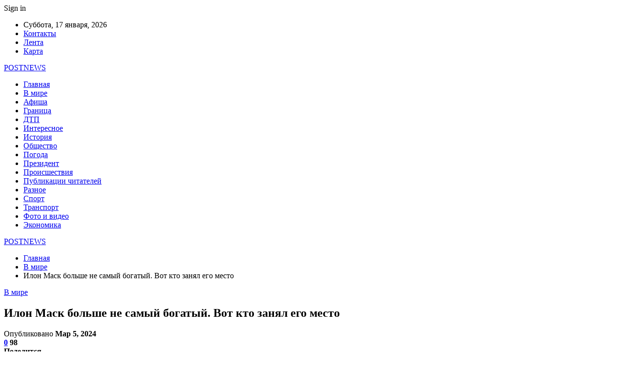

--- FILE ---
content_type: text/html; charset=UTF-8
request_url: https://postnews.by/v-mire/ilon-mask-bolshe-ne-samyj-bogatyj-vot-kto-zanyal-ego-mesto.html
body_size: 23873
content:
	<!DOCTYPE html>
		<!--[if IE 8]>
	<html class="ie ie8" dir="ltr" lang="ru-RU" prefix="og: https://ogp.me/ns#"> <![endif]-->
	<!--[if IE 9]>
	<html class="ie ie9" dir="ltr" lang="ru-RU" prefix="og: https://ogp.me/ns#"> <![endif]-->
	<!--[if gt IE 9]><!-->
<html dir="ltr" lang="ru-RU" prefix="og: https://ogp.me/ns#"> <!--<![endif]-->
	<head>
				<meta charset="UTF-8">
		<meta http-equiv="X-UA-Compatible" content="IE=edge">
		<meta name="viewport" content="width=device-width, initial-scale=1.0">
		<link rel="pingback" href="https://postnews.by/xmlrpc.php"/>

		<title>Илон Маск больше не самый богатый. Вот кто занял его место | POSTNEWS</title>
	<style>img:is([sizes="auto" i], [sizes^="auto," i]) { contain-intrinsic-size: 3000px 1500px }</style>
	
		<!-- All in One SEO 4.8.8 - aioseo.com -->
	<meta name="description" content="Фото из открытых источников Джефф Безос вернул себе звание самого богатого человека в мире. По данным Bloomberg Billionaires Index, его состояние оценивается в 200 млрд долларов. Илон Маск потерял лидерство в рейтинге, которое он сохранял непрерывно больше девяти месяцев. В какой-то момент Маск был на 142 млрд долларов богаче, чем Безос. Смена лидера в рейтинге" />
	<meta name="robots" content="max-snippet:-1, max-image-preview:large, max-video-preview:-1" />
	<meta name="author" content="admin"/>
	<meta name="keywords" content="#безос,#богатство" />
	<link rel="canonical" href="https://postnews.by/v-mire/ilon-mask-bolshe-ne-samyj-bogatyj-vot-kto-zanyal-ego-mesto.html" />
	<meta name="generator" content="All in One SEO (AIOSEO) 4.8.8" />
		<meta property="og:locale" content="ru_RU" />
		<meta property="og:site_name" content="POSTNEWS |" />
		<meta property="og:type" content="article" />
		<meta property="og:title" content="Илон Маск больше не самый богатый. Вот кто занял его место | POSTNEWS" />
		<meta property="og:description" content="Фото из открытых источников Джефф Безос вернул себе звание самого богатого человека в мире. По данным Bloomberg Billionaires Index, его состояние оценивается в 200 млрд долларов. Илон Маск потерял лидерство в рейтинге, которое он сохранял непрерывно больше девяти месяцев. В какой-то момент Маск был на 142 млрд долларов богаче, чем Безос. Смена лидера в рейтинге" />
		<meta property="og:url" content="https://postnews.by/v-mire/ilon-mask-bolshe-ne-samyj-bogatyj-vot-kto-zanyal-ego-mesto.html" />
		<meta property="article:published_time" content="2024-03-05T18:24:38+00:00" />
		<meta property="article:modified_time" content="2024-03-05T18:24:38+00:00" />
		<meta name="twitter:card" content="summary" />
		<meta name="twitter:title" content="Илон Маск больше не самый богатый. Вот кто занял его место | POSTNEWS" />
		<meta name="twitter:description" content="Фото из открытых источников Джефф Безос вернул себе звание самого богатого человека в мире. По данным Bloomberg Billionaires Index, его состояние оценивается в 200 млрд долларов. Илон Маск потерял лидерство в рейтинге, которое он сохранял непрерывно больше девяти месяцев. В какой-то момент Маск был на 142 млрд долларов богаче, чем Безос. Смена лидера в рейтинге" />
		<script type="application/ld+json" class="aioseo-schema">
			{"@context":"https:\/\/schema.org","@graph":[{"@type":"Article","@id":"https:\/\/postnews.by\/v-mire\/ilon-mask-bolshe-ne-samyj-bogatyj-vot-kto-zanyal-ego-mesto.html#article","name":"\u0418\u043b\u043e\u043d \u041c\u0430\u0441\u043a \u0431\u043e\u043b\u044c\u0448\u0435 \u043d\u0435 \u0441\u0430\u043c\u044b\u0439 \u0431\u043e\u0433\u0430\u0442\u044b\u0439. \u0412\u043e\u0442 \u043a\u0442\u043e \u0437\u0430\u043d\u044f\u043b \u0435\u0433\u043e \u043c\u0435\u0441\u0442\u043e | POSTNEWS","headline":"\u0418\u043b\u043e\u043d \u041c\u0430\u0441\u043a \u0431\u043e\u043b\u044c\u0448\u0435 \u043d\u0435 \u0441\u0430\u043c\u044b\u0439 \u0431\u043e\u0433\u0430\u0442\u044b\u0439. \u0412\u043e\u0442 \u043a\u0442\u043e \u0437\u0430\u043d\u044f\u043b \u0435\u0433\u043e \u043c\u0435\u0441\u0442\u043e","author":{"@id":"https:\/\/postnews.by\/author\/admin#author"},"publisher":{"@id":"https:\/\/postnews.by\/#organization"},"image":{"@type":"ImageObject","url":"https:\/\/postnews.by\/wp-content\/uploads\/2024\/03\/8515109cc5dd5062a62204e832d5f5aa.jpg","width":700,"height":472},"datePublished":"2024-03-05T21:24:38+03:00","dateModified":"2024-03-05T21:24:38+03:00","inLanguage":"ru-RU","mainEntityOfPage":{"@id":"https:\/\/postnews.by\/v-mire\/ilon-mask-bolshe-ne-samyj-bogatyj-vot-kto-zanyal-ego-mesto.html#webpage"},"isPartOf":{"@id":"https:\/\/postnews.by\/v-mire\/ilon-mask-bolshe-ne-samyj-bogatyj-vot-kto-zanyal-ego-mesto.html#webpage"},"articleSection":"\u0412 \u043c\u0438\u0440\u0435, #\u0431\u0435\u0437\u043e\u0441, #\u0431\u043e\u0433\u0430\u0442\u0441\u0442\u0432\u043e"},{"@type":"BreadcrumbList","@id":"https:\/\/postnews.by\/v-mire\/ilon-mask-bolshe-ne-samyj-bogatyj-vot-kto-zanyal-ego-mesto.html#breadcrumblist","itemListElement":[{"@type":"ListItem","@id":"https:\/\/postnews.by#listItem","position":1,"name":"\u0413\u043b\u0430\u0432\u043d\u0430\u044f","item":"https:\/\/postnews.by","nextItem":{"@type":"ListItem","@id":"https:\/\/postnews.by\/category\/v-mire#listItem","name":"\u0412 \u043c\u0438\u0440\u0435"}},{"@type":"ListItem","@id":"https:\/\/postnews.by\/category\/v-mire#listItem","position":2,"name":"\u0412 \u043c\u0438\u0440\u0435","item":"https:\/\/postnews.by\/category\/v-mire","nextItem":{"@type":"ListItem","@id":"https:\/\/postnews.by\/v-mire\/ilon-mask-bolshe-ne-samyj-bogatyj-vot-kto-zanyal-ego-mesto.html#listItem","name":"\u0418\u043b\u043e\u043d \u041c\u0430\u0441\u043a \u0431\u043e\u043b\u044c\u0448\u0435 \u043d\u0435 \u0441\u0430\u043c\u044b\u0439 \u0431\u043e\u0433\u0430\u0442\u044b\u0439. \u0412\u043e\u0442 \u043a\u0442\u043e \u0437\u0430\u043d\u044f\u043b \u0435\u0433\u043e \u043c\u0435\u0441\u0442\u043e"},"previousItem":{"@type":"ListItem","@id":"https:\/\/postnews.by#listItem","name":"\u0413\u043b\u0430\u0432\u043d\u0430\u044f"}},{"@type":"ListItem","@id":"https:\/\/postnews.by\/v-mire\/ilon-mask-bolshe-ne-samyj-bogatyj-vot-kto-zanyal-ego-mesto.html#listItem","position":3,"name":"\u0418\u043b\u043e\u043d \u041c\u0430\u0441\u043a \u0431\u043e\u043b\u044c\u0448\u0435 \u043d\u0435 \u0441\u0430\u043c\u044b\u0439 \u0431\u043e\u0433\u0430\u0442\u044b\u0439. \u0412\u043e\u0442 \u043a\u0442\u043e \u0437\u0430\u043d\u044f\u043b \u0435\u0433\u043e \u043c\u0435\u0441\u0442\u043e","previousItem":{"@type":"ListItem","@id":"https:\/\/postnews.by\/category\/v-mire#listItem","name":"\u0412 \u043c\u0438\u0440\u0435"}}]},{"@type":"Organization","@id":"https:\/\/postnews.by\/#organization","name":"POSTNEWS","url":"https:\/\/postnews.by\/"},{"@type":"Person","@id":"https:\/\/postnews.by\/author\/admin#author","url":"https:\/\/postnews.by\/author\/admin","name":"admin","image":{"@type":"ImageObject","@id":"https:\/\/postnews.by\/v-mire\/ilon-mask-bolshe-ne-samyj-bogatyj-vot-kto-zanyal-ego-mesto.html#authorImage","url":"https:\/\/secure.gravatar.com\/avatar\/312cdcf38b28165683a140e612e3f9539f86d26244a3dfc71ba6b2cdead2a3eb?s=96&d=mm&r=g","width":96,"height":96,"caption":"admin"}},{"@type":"WebPage","@id":"https:\/\/postnews.by\/v-mire\/ilon-mask-bolshe-ne-samyj-bogatyj-vot-kto-zanyal-ego-mesto.html#webpage","url":"https:\/\/postnews.by\/v-mire\/ilon-mask-bolshe-ne-samyj-bogatyj-vot-kto-zanyal-ego-mesto.html","name":"\u0418\u043b\u043e\u043d \u041c\u0430\u0441\u043a \u0431\u043e\u043b\u044c\u0448\u0435 \u043d\u0435 \u0441\u0430\u043c\u044b\u0439 \u0431\u043e\u0433\u0430\u0442\u044b\u0439. \u0412\u043e\u0442 \u043a\u0442\u043e \u0437\u0430\u043d\u044f\u043b \u0435\u0433\u043e \u043c\u0435\u0441\u0442\u043e | POSTNEWS","description":"\u0424\u043e\u0442\u043e \u0438\u0437 \u043e\u0442\u043a\u0440\u044b\u0442\u044b\u0445 \u0438\u0441\u0442\u043e\u0447\u043d\u0438\u043a\u043e\u0432 \u0414\u0436\u0435\u0444\u0444 \u0411\u0435\u0437\u043e\u0441 \u0432\u0435\u0440\u043d\u0443\u043b \u0441\u0435\u0431\u0435 \u0437\u0432\u0430\u043d\u0438\u0435 \u0441\u0430\u043c\u043e\u0433\u043e \u0431\u043e\u0433\u0430\u0442\u043e\u0433\u043e \u0447\u0435\u043b\u043e\u0432\u0435\u043a\u0430 \u0432 \u043c\u0438\u0440\u0435. \u041f\u043e \u0434\u0430\u043d\u043d\u044b\u043c Bloomberg Billionaires Index, \u0435\u0433\u043e \u0441\u043e\u0441\u0442\u043e\u044f\u043d\u0438\u0435 \u043e\u0446\u0435\u043d\u0438\u0432\u0430\u0435\u0442\u0441\u044f \u0432 200 \u043c\u043b\u0440\u0434 \u0434\u043e\u043b\u043b\u0430\u0440\u043e\u0432. \u0418\u043b\u043e\u043d \u041c\u0430\u0441\u043a \u043f\u043e\u0442\u0435\u0440\u044f\u043b \u043b\u0438\u0434\u0435\u0440\u0441\u0442\u0432\u043e \u0432 \u0440\u0435\u0439\u0442\u0438\u043d\u0433\u0435, \u043a\u043e\u0442\u043e\u0440\u043e\u0435 \u043e\u043d \u0441\u043e\u0445\u0440\u0430\u043d\u044f\u043b \u043d\u0435\u043f\u0440\u0435\u0440\u044b\u0432\u043d\u043e \u0431\u043e\u043b\u044c\u0448\u0435 \u0434\u0435\u0432\u044f\u0442\u0438 \u043c\u0435\u0441\u044f\u0446\u0435\u0432. \u0412 \u043a\u0430\u043a\u043e\u0439-\u0442\u043e \u043c\u043e\u043c\u0435\u043d\u0442 \u041c\u0430\u0441\u043a \u0431\u044b\u043b \u043d\u0430 142 \u043c\u043b\u0440\u0434 \u0434\u043e\u043b\u043b\u0430\u0440\u043e\u0432 \u0431\u043e\u0433\u0430\u0447\u0435, \u0447\u0435\u043c \u0411\u0435\u0437\u043e\u0441. \u0421\u043c\u0435\u043d\u0430 \u043b\u0438\u0434\u0435\u0440\u0430 \u0432 \u0440\u0435\u0439\u0442\u0438\u043d\u0433\u0435","inLanguage":"ru-RU","isPartOf":{"@id":"https:\/\/postnews.by\/#website"},"breadcrumb":{"@id":"https:\/\/postnews.by\/v-mire\/ilon-mask-bolshe-ne-samyj-bogatyj-vot-kto-zanyal-ego-mesto.html#breadcrumblist"},"author":{"@id":"https:\/\/postnews.by\/author\/admin#author"},"creator":{"@id":"https:\/\/postnews.by\/author\/admin#author"},"image":{"@type":"ImageObject","url":"https:\/\/postnews.by\/wp-content\/uploads\/2024\/03\/8515109cc5dd5062a62204e832d5f5aa.jpg","@id":"https:\/\/postnews.by\/v-mire\/ilon-mask-bolshe-ne-samyj-bogatyj-vot-kto-zanyal-ego-mesto.html\/#mainImage","width":700,"height":472},"primaryImageOfPage":{"@id":"https:\/\/postnews.by\/v-mire\/ilon-mask-bolshe-ne-samyj-bogatyj-vot-kto-zanyal-ego-mesto.html#mainImage"},"datePublished":"2024-03-05T21:24:38+03:00","dateModified":"2024-03-05T21:24:38+03:00"},{"@type":"WebSite","@id":"https:\/\/postnews.by\/#website","url":"https:\/\/postnews.by\/","name":"\u041d\u043e\u0432\u043e\u0441\u0442\u0438 \u0411\u0440\u0435\u0441\u0442\u0430 \u0438 \u0411\u0440\u0435\u0441\u0442\u0441\u043a\u043e\u0439 \u043e\u0431\u043b\u0430\u0441\u0442\u0438","inLanguage":"ru-RU","publisher":{"@id":"https:\/\/postnews.by\/#organization"}}]}
		</script>
		<!-- All in One SEO -->


<!-- Better Open Graph, Schema.org & Twitter Integration -->
<meta property="og:locale" content="ru_ru"/>
<meta property="og:site_name" content="POSTNEWS"/>
<meta property="og:url" content="https://postnews.by/v-mire/ilon-mask-bolshe-ne-samyj-bogatyj-vot-kto-zanyal-ego-mesto.html"/>
<meta property="og:title" content="Илон Маск больше не самый богатый. Вот кто занял его место"/>
<meta property="og:image" content="https://postnews.by/wp-content/uploads/2024/03/8515109cc5dd5062a62204e832d5f5aa.jpg"/>
<meta property="article:section" content="В мире"/>
<meta property="article:tag" content="#богатство"/>
<meta property="og:description" content="  Фото из открытых источников    Джефф Безос вернул себе звание самого богатого человека в мире. По данным Bloomberg Billionaires Index, его состояние оценивается в 200 млрд долларов. Илон Маск потерял лидерство в рейтинге, которое он сохранял непрер"/>
<meta property="og:type" content="article"/>
<meta name="twitter:card" content="summary"/>
<meta name="twitter:url" content="https://postnews.by/v-mire/ilon-mask-bolshe-ne-samyj-bogatyj-vot-kto-zanyal-ego-mesto.html"/>
<meta name="twitter:title" content="Илон Маск больше не самый богатый. Вот кто занял его место"/>
<meta name="twitter:description" content="  Фото из открытых источников    Джефф Безос вернул себе звание самого богатого человека в мире. По данным Bloomberg Billionaires Index, его состояние оценивается в 200 млрд долларов. Илон Маск потерял лидерство в рейтинге, которое он сохранял непрер"/>
<meta name="twitter:image" content="https://postnews.by/wp-content/uploads/2024/03/8515109cc5dd5062a62204e832d5f5aa.jpg"/>
<!-- / Better Open Graph, Schema.org & Twitter Integration. -->
<link rel='dns-prefetch' href='//fonts.googleapis.com' />
<link rel="alternate" type="application/rss+xml" title="POSTNEWS &raquo; Лента" href="https://postnews.by/feed" />
<link rel="alternate" type="application/rss+xml" title="POSTNEWS &raquo; Лента комментариев" href="https://postnews.by/comments/feed" />
<link rel="alternate" type="application/rss+xml" title="POSTNEWS &raquo; Лента комментариев к &laquo;Илон Маск больше не самый богатый. Вот кто занял его место&raquo;" href="https://postnews.by/v-mire/ilon-mask-bolshe-ne-samyj-bogatyj-vot-kto-zanyal-ego-mesto.html/feed" />
<script type="text/javascript">
/* <![CDATA[ */
window._wpemojiSettings = {"baseUrl":"https:\/\/s.w.org\/images\/core\/emoji\/16.0.1\/72x72\/","ext":".png","svgUrl":"https:\/\/s.w.org\/images\/core\/emoji\/16.0.1\/svg\/","svgExt":".svg","source":{"concatemoji":"https:\/\/postnews.by\/wp-includes\/js\/wp-emoji-release.min.js?ver=6.8.3"}};
/*! This file is auto-generated */
!function(s,n){var o,i,e;function c(e){try{var t={supportTests:e,timestamp:(new Date).valueOf()};sessionStorage.setItem(o,JSON.stringify(t))}catch(e){}}function p(e,t,n){e.clearRect(0,0,e.canvas.width,e.canvas.height),e.fillText(t,0,0);var t=new Uint32Array(e.getImageData(0,0,e.canvas.width,e.canvas.height).data),a=(e.clearRect(0,0,e.canvas.width,e.canvas.height),e.fillText(n,0,0),new Uint32Array(e.getImageData(0,0,e.canvas.width,e.canvas.height).data));return t.every(function(e,t){return e===a[t]})}function u(e,t){e.clearRect(0,0,e.canvas.width,e.canvas.height),e.fillText(t,0,0);for(var n=e.getImageData(16,16,1,1),a=0;a<n.data.length;a++)if(0!==n.data[a])return!1;return!0}function f(e,t,n,a){switch(t){case"flag":return n(e,"\ud83c\udff3\ufe0f\u200d\u26a7\ufe0f","\ud83c\udff3\ufe0f\u200b\u26a7\ufe0f")?!1:!n(e,"\ud83c\udde8\ud83c\uddf6","\ud83c\udde8\u200b\ud83c\uddf6")&&!n(e,"\ud83c\udff4\udb40\udc67\udb40\udc62\udb40\udc65\udb40\udc6e\udb40\udc67\udb40\udc7f","\ud83c\udff4\u200b\udb40\udc67\u200b\udb40\udc62\u200b\udb40\udc65\u200b\udb40\udc6e\u200b\udb40\udc67\u200b\udb40\udc7f");case"emoji":return!a(e,"\ud83e\udedf")}return!1}function g(e,t,n,a){var r="undefined"!=typeof WorkerGlobalScope&&self instanceof WorkerGlobalScope?new OffscreenCanvas(300,150):s.createElement("canvas"),o=r.getContext("2d",{willReadFrequently:!0}),i=(o.textBaseline="top",o.font="600 32px Arial",{});return e.forEach(function(e){i[e]=t(o,e,n,a)}),i}function t(e){var t=s.createElement("script");t.src=e,t.defer=!0,s.head.appendChild(t)}"undefined"!=typeof Promise&&(o="wpEmojiSettingsSupports",i=["flag","emoji"],n.supports={everything:!0,everythingExceptFlag:!0},e=new Promise(function(e){s.addEventListener("DOMContentLoaded",e,{once:!0})}),new Promise(function(t){var n=function(){try{var e=JSON.parse(sessionStorage.getItem(o));if("object"==typeof e&&"number"==typeof e.timestamp&&(new Date).valueOf()<e.timestamp+604800&&"object"==typeof e.supportTests)return e.supportTests}catch(e){}return null}();if(!n){if("undefined"!=typeof Worker&&"undefined"!=typeof OffscreenCanvas&&"undefined"!=typeof URL&&URL.createObjectURL&&"undefined"!=typeof Blob)try{var e="postMessage("+g.toString()+"("+[JSON.stringify(i),f.toString(),p.toString(),u.toString()].join(",")+"));",a=new Blob([e],{type:"text/javascript"}),r=new Worker(URL.createObjectURL(a),{name:"wpTestEmojiSupports"});return void(r.onmessage=function(e){c(n=e.data),r.terminate(),t(n)})}catch(e){}c(n=g(i,f,p,u))}t(n)}).then(function(e){for(var t in e)n.supports[t]=e[t],n.supports.everything=n.supports.everything&&n.supports[t],"flag"!==t&&(n.supports.everythingExceptFlag=n.supports.everythingExceptFlag&&n.supports[t]);n.supports.everythingExceptFlag=n.supports.everythingExceptFlag&&!n.supports.flag,n.DOMReady=!1,n.readyCallback=function(){n.DOMReady=!0}}).then(function(){return e}).then(function(){var e;n.supports.everything||(n.readyCallback(),(e=n.source||{}).concatemoji?t(e.concatemoji):e.wpemoji&&e.twemoji&&(t(e.twemoji),t(e.wpemoji)))}))}((window,document),window._wpemojiSettings);
/* ]]> */
</script>
<style id='wp-emoji-styles-inline-css' type='text/css'>

	img.wp-smiley, img.emoji {
		display: inline !important;
		border: none !important;
		box-shadow: none !important;
		height: 1em !important;
		width: 1em !important;
		margin: 0 0.07em !important;
		vertical-align: -0.1em !important;
		background: none !important;
		padding: 0 !important;
	}
</style>
<link rel='stylesheet' id='wp-block-library-css' href='https://postnews.by/wp-includes/css/dist/block-library/style.min.css?ver=6.8.3' type='text/css' media='all' />
<style id='classic-theme-styles-inline-css' type='text/css'>
/*! This file is auto-generated */
.wp-block-button__link{color:#fff;background-color:#32373c;border-radius:9999px;box-shadow:none;text-decoration:none;padding:calc(.667em + 2px) calc(1.333em + 2px);font-size:1.125em}.wp-block-file__button{background:#32373c;color:#fff;text-decoration:none}
</style>
<style id='global-styles-inline-css' type='text/css'>
:root{--wp--preset--aspect-ratio--square: 1;--wp--preset--aspect-ratio--4-3: 4/3;--wp--preset--aspect-ratio--3-4: 3/4;--wp--preset--aspect-ratio--3-2: 3/2;--wp--preset--aspect-ratio--2-3: 2/3;--wp--preset--aspect-ratio--16-9: 16/9;--wp--preset--aspect-ratio--9-16: 9/16;--wp--preset--color--black: #000000;--wp--preset--color--cyan-bluish-gray: #abb8c3;--wp--preset--color--white: #ffffff;--wp--preset--color--pale-pink: #f78da7;--wp--preset--color--vivid-red: #cf2e2e;--wp--preset--color--luminous-vivid-orange: #ff6900;--wp--preset--color--luminous-vivid-amber: #fcb900;--wp--preset--color--light-green-cyan: #7bdcb5;--wp--preset--color--vivid-green-cyan: #00d084;--wp--preset--color--pale-cyan-blue: #8ed1fc;--wp--preset--color--vivid-cyan-blue: #0693e3;--wp--preset--color--vivid-purple: #9b51e0;--wp--preset--gradient--vivid-cyan-blue-to-vivid-purple: linear-gradient(135deg,rgba(6,147,227,1) 0%,rgb(155,81,224) 100%);--wp--preset--gradient--light-green-cyan-to-vivid-green-cyan: linear-gradient(135deg,rgb(122,220,180) 0%,rgb(0,208,130) 100%);--wp--preset--gradient--luminous-vivid-amber-to-luminous-vivid-orange: linear-gradient(135deg,rgba(252,185,0,1) 0%,rgba(255,105,0,1) 100%);--wp--preset--gradient--luminous-vivid-orange-to-vivid-red: linear-gradient(135deg,rgba(255,105,0,1) 0%,rgb(207,46,46) 100%);--wp--preset--gradient--very-light-gray-to-cyan-bluish-gray: linear-gradient(135deg,rgb(238,238,238) 0%,rgb(169,184,195) 100%);--wp--preset--gradient--cool-to-warm-spectrum: linear-gradient(135deg,rgb(74,234,220) 0%,rgb(151,120,209) 20%,rgb(207,42,186) 40%,rgb(238,44,130) 60%,rgb(251,105,98) 80%,rgb(254,248,76) 100%);--wp--preset--gradient--blush-light-purple: linear-gradient(135deg,rgb(255,206,236) 0%,rgb(152,150,240) 100%);--wp--preset--gradient--blush-bordeaux: linear-gradient(135deg,rgb(254,205,165) 0%,rgb(254,45,45) 50%,rgb(107,0,62) 100%);--wp--preset--gradient--luminous-dusk: linear-gradient(135deg,rgb(255,203,112) 0%,rgb(199,81,192) 50%,rgb(65,88,208) 100%);--wp--preset--gradient--pale-ocean: linear-gradient(135deg,rgb(255,245,203) 0%,rgb(182,227,212) 50%,rgb(51,167,181) 100%);--wp--preset--gradient--electric-grass: linear-gradient(135deg,rgb(202,248,128) 0%,rgb(113,206,126) 100%);--wp--preset--gradient--midnight: linear-gradient(135deg,rgb(2,3,129) 0%,rgb(40,116,252) 100%);--wp--preset--font-size--small: 13px;--wp--preset--font-size--medium: 20px;--wp--preset--font-size--large: 36px;--wp--preset--font-size--x-large: 42px;--wp--preset--spacing--20: 0.44rem;--wp--preset--spacing--30: 0.67rem;--wp--preset--spacing--40: 1rem;--wp--preset--spacing--50: 1.5rem;--wp--preset--spacing--60: 2.25rem;--wp--preset--spacing--70: 3.38rem;--wp--preset--spacing--80: 5.06rem;--wp--preset--shadow--natural: 6px 6px 9px rgba(0, 0, 0, 0.2);--wp--preset--shadow--deep: 12px 12px 50px rgba(0, 0, 0, 0.4);--wp--preset--shadow--sharp: 6px 6px 0px rgba(0, 0, 0, 0.2);--wp--preset--shadow--outlined: 6px 6px 0px -3px rgba(255, 255, 255, 1), 6px 6px rgba(0, 0, 0, 1);--wp--preset--shadow--crisp: 6px 6px 0px rgba(0, 0, 0, 1);}:where(.is-layout-flex){gap: 0.5em;}:where(.is-layout-grid){gap: 0.5em;}body .is-layout-flex{display: flex;}.is-layout-flex{flex-wrap: wrap;align-items: center;}.is-layout-flex > :is(*, div){margin: 0;}body .is-layout-grid{display: grid;}.is-layout-grid > :is(*, div){margin: 0;}:where(.wp-block-columns.is-layout-flex){gap: 2em;}:where(.wp-block-columns.is-layout-grid){gap: 2em;}:where(.wp-block-post-template.is-layout-flex){gap: 1.25em;}:where(.wp-block-post-template.is-layout-grid){gap: 1.25em;}.has-black-color{color: var(--wp--preset--color--black) !important;}.has-cyan-bluish-gray-color{color: var(--wp--preset--color--cyan-bluish-gray) !important;}.has-white-color{color: var(--wp--preset--color--white) !important;}.has-pale-pink-color{color: var(--wp--preset--color--pale-pink) !important;}.has-vivid-red-color{color: var(--wp--preset--color--vivid-red) !important;}.has-luminous-vivid-orange-color{color: var(--wp--preset--color--luminous-vivid-orange) !important;}.has-luminous-vivid-amber-color{color: var(--wp--preset--color--luminous-vivid-amber) !important;}.has-light-green-cyan-color{color: var(--wp--preset--color--light-green-cyan) !important;}.has-vivid-green-cyan-color{color: var(--wp--preset--color--vivid-green-cyan) !important;}.has-pale-cyan-blue-color{color: var(--wp--preset--color--pale-cyan-blue) !important;}.has-vivid-cyan-blue-color{color: var(--wp--preset--color--vivid-cyan-blue) !important;}.has-vivid-purple-color{color: var(--wp--preset--color--vivid-purple) !important;}.has-black-background-color{background-color: var(--wp--preset--color--black) !important;}.has-cyan-bluish-gray-background-color{background-color: var(--wp--preset--color--cyan-bluish-gray) !important;}.has-white-background-color{background-color: var(--wp--preset--color--white) !important;}.has-pale-pink-background-color{background-color: var(--wp--preset--color--pale-pink) !important;}.has-vivid-red-background-color{background-color: var(--wp--preset--color--vivid-red) !important;}.has-luminous-vivid-orange-background-color{background-color: var(--wp--preset--color--luminous-vivid-orange) !important;}.has-luminous-vivid-amber-background-color{background-color: var(--wp--preset--color--luminous-vivid-amber) !important;}.has-light-green-cyan-background-color{background-color: var(--wp--preset--color--light-green-cyan) !important;}.has-vivid-green-cyan-background-color{background-color: var(--wp--preset--color--vivid-green-cyan) !important;}.has-pale-cyan-blue-background-color{background-color: var(--wp--preset--color--pale-cyan-blue) !important;}.has-vivid-cyan-blue-background-color{background-color: var(--wp--preset--color--vivid-cyan-blue) !important;}.has-vivid-purple-background-color{background-color: var(--wp--preset--color--vivid-purple) !important;}.has-black-border-color{border-color: var(--wp--preset--color--black) !important;}.has-cyan-bluish-gray-border-color{border-color: var(--wp--preset--color--cyan-bluish-gray) !important;}.has-white-border-color{border-color: var(--wp--preset--color--white) !important;}.has-pale-pink-border-color{border-color: var(--wp--preset--color--pale-pink) !important;}.has-vivid-red-border-color{border-color: var(--wp--preset--color--vivid-red) !important;}.has-luminous-vivid-orange-border-color{border-color: var(--wp--preset--color--luminous-vivid-orange) !important;}.has-luminous-vivid-amber-border-color{border-color: var(--wp--preset--color--luminous-vivid-amber) !important;}.has-light-green-cyan-border-color{border-color: var(--wp--preset--color--light-green-cyan) !important;}.has-vivid-green-cyan-border-color{border-color: var(--wp--preset--color--vivid-green-cyan) !important;}.has-pale-cyan-blue-border-color{border-color: var(--wp--preset--color--pale-cyan-blue) !important;}.has-vivid-cyan-blue-border-color{border-color: var(--wp--preset--color--vivid-cyan-blue) !important;}.has-vivid-purple-border-color{border-color: var(--wp--preset--color--vivid-purple) !important;}.has-vivid-cyan-blue-to-vivid-purple-gradient-background{background: var(--wp--preset--gradient--vivid-cyan-blue-to-vivid-purple) !important;}.has-light-green-cyan-to-vivid-green-cyan-gradient-background{background: var(--wp--preset--gradient--light-green-cyan-to-vivid-green-cyan) !important;}.has-luminous-vivid-amber-to-luminous-vivid-orange-gradient-background{background: var(--wp--preset--gradient--luminous-vivid-amber-to-luminous-vivid-orange) !important;}.has-luminous-vivid-orange-to-vivid-red-gradient-background{background: var(--wp--preset--gradient--luminous-vivid-orange-to-vivid-red) !important;}.has-very-light-gray-to-cyan-bluish-gray-gradient-background{background: var(--wp--preset--gradient--very-light-gray-to-cyan-bluish-gray) !important;}.has-cool-to-warm-spectrum-gradient-background{background: var(--wp--preset--gradient--cool-to-warm-spectrum) !important;}.has-blush-light-purple-gradient-background{background: var(--wp--preset--gradient--blush-light-purple) !important;}.has-blush-bordeaux-gradient-background{background: var(--wp--preset--gradient--blush-bordeaux) !important;}.has-luminous-dusk-gradient-background{background: var(--wp--preset--gradient--luminous-dusk) !important;}.has-pale-ocean-gradient-background{background: var(--wp--preset--gradient--pale-ocean) !important;}.has-electric-grass-gradient-background{background: var(--wp--preset--gradient--electric-grass) !important;}.has-midnight-gradient-background{background: var(--wp--preset--gradient--midnight) !important;}.has-small-font-size{font-size: var(--wp--preset--font-size--small) !important;}.has-medium-font-size{font-size: var(--wp--preset--font-size--medium) !important;}.has-large-font-size{font-size: var(--wp--preset--font-size--large) !important;}.has-x-large-font-size{font-size: var(--wp--preset--font-size--x-large) !important;}
:where(.wp-block-post-template.is-layout-flex){gap: 1.25em;}:where(.wp-block-post-template.is-layout-grid){gap: 1.25em;}
:where(.wp-block-columns.is-layout-flex){gap: 2em;}:where(.wp-block-columns.is-layout-grid){gap: 2em;}
:root :where(.wp-block-pullquote){font-size: 1.5em;line-height: 1.6;}
</style>
<link rel='stylesheet' id='widgetopts-styles-css' href='https://postnews.by/wp-content/plugins/widget-options/assets/css/widget-options.css?ver=4.1.2' type='text/css' media='all' />
<link rel='stylesheet' id='bf-slick-css' href='https://postnews.by/wp-content/themes/publisher/includes/libs/better-framework/assets/css/slick.min.css?ver=3.10.22' type='text/css' media='all' />
<link rel='stylesheet' id='pretty-photo-css' href='https://postnews.by/wp-content/themes/publisher/includes/libs/better-framework/assets/css/pretty-photo.min.css?ver=3.10.22' type='text/css' media='all' />
<link rel='stylesheet' id='bs-icons-css' href='https://postnews.by/wp-content/themes/publisher/includes/libs/better-framework/assets/css/bs-icons.css?ver=3.10.22' type='text/css' media='all' />
<link rel='stylesheet' id='theme-libs-css' href='https://postnews.by/wp-content/themes/publisher/css/theme-libs.min.css?ver=7.7.0' type='text/css' media='all' />
<link rel='stylesheet' id='fontawesome-css' href='https://postnews.by/wp-content/themes/publisher/includes/libs/better-framework/assets/css/font-awesome.min.css?ver=3.10.22' type='text/css' media='all' />
<link rel='stylesheet' id='publisher-css' href='https://postnews.by/wp-content/themes/publisher/style-7.7.0.min.css?ver=7.7.0' type='text/css' media='all' />
<link rel='stylesheet' id='better-framework-main-fonts-css' href='https://fonts.googleapis.com/css?family=Roboto:400,500,400italic&#038;subset=greek' type='text/css' media='all' />
<script type="text/javascript" src="https://postnews.by/wp-includes/js/jquery/jquery.min.js?ver=3.7.1" id="jquery-core-js"></script>
<script type="text/javascript" src="https://postnews.by/wp-includes/js/jquery/jquery-migrate.min.js?ver=3.4.1" id="jquery-migrate-js"></script>
<!--[if lt IE 9]>
<script type="text/javascript" src="https://postnews.by/wp-content/themes/publisher/includes/libs/better-framework/assets/js/html5shiv.min.js?ver=3.10.22" id="bf-html5shiv-js"></script>
<![endif]-->
<!--[if lt IE 9]>
<script type="text/javascript" src="https://postnews.by/wp-content/themes/publisher/includes/libs/better-framework/assets/js/respond.min.js?ver=3.10.22" id="bf-respond-js"></script>
<![endif]-->
<link rel="https://api.w.org/" href="https://postnews.by/wp-json/" /><link rel="alternate" title="JSON" type="application/json" href="https://postnews.by/wp-json/wp/v2/posts/1674" /><link rel="EditURI" type="application/rsd+xml" title="RSD" href="https://postnews.by/xmlrpc.php?rsd" />
<meta name="generator" content="WordPress 6.8.3" />
<link rel='shortlink' href='https://postnews.by/?p=1674' />
<link rel="alternate" title="oEmbed (JSON)" type="application/json+oembed" href="https://postnews.by/wp-json/oembed/1.0/embed?url=https%3A%2F%2Fpostnews.by%2Fv-mire%2Filon-mask-bolshe-ne-samyj-bogatyj-vot-kto-zanyal-ego-mesto.html" />
<link rel="alternate" title="oEmbed (XML)" type="text/xml+oembed" href="https://postnews.by/wp-json/oembed/1.0/embed?url=https%3A%2F%2Fpostnews.by%2Fv-mire%2Filon-mask-bolshe-ne-samyj-bogatyj-vot-kto-zanyal-ego-mesto.html&#038;format=xml" />
			<link rel="amphtml" href="https://postnews.by/amp/v-mire/ilon-mask-bolshe-ne-samyj-bogatyj-vot-kto-zanyal-ego-mesto.html"/>
			<!-- Yandex.Metrika counter -->
<script type="text/javascript" >
   (function(m,e,t,r,i,k,a){m[i]=m[i]||function(){(m[i].a=m[i].a||[]).push(arguments)};
   m[i].l=1*new Date();
   for (var j = 0; j < document.scripts.length; j++) {if (document.scripts[j].src === r) { return; }}
   k=e.createElement(t),a=e.getElementsByTagName(t)[0],k.async=1,k.src=r,a.parentNode.insertBefore(k,a)})
   (window, document, "script", "https://mc.yandex.ru/metrika/tag.js", "ym");

   ym(95337470, "init", {
        clickmap:true,
        trackLinks:true,
        accurateTrackBounce:true,
        webvisor:true,
        ecommerce:"dataLayer"
   });
</script>
<noscript><div><img src="https://mc.yandex.ru/watch/95337470" style="position:absolute; left:-9999px;" alt="" /></div></noscript>
<!-- /Yandex.Metrika counter --><script type="application/ld+json">{
    "@context": "http:\/\/schema.org\/",
    "@type": "Organization",
    "@id": "#organization",
    "url": "https:\/\/postnews.by\/",
    "name": "POSTNEWS",
    "description": ""
}</script>
<script type="application/ld+json">{
    "@context": "http:\/\/schema.org\/",
    "@type": "WebSite",
    "name": "POSTNEWS",
    "alternateName": "",
    "url": "https:\/\/postnews.by\/"
}</script>
<script type="application/ld+json">{
    "@context": "http:\/\/schema.org\/",
    "@type": "BlogPosting",
    "headline": "\u0418\u043b\u043e\u043d \u041c\u0430\u0441\u043a \u0431\u043e\u043b\u044c\u0448\u0435 \u043d\u0435 \u0441\u0430\u043c\u044b\u0439 \u0431\u043e\u0433\u0430\u0442\u044b\u0439. \u0412\u043e\u0442 \u043a\u0442\u043e \u0437\u0430\u043d\u044f\u043b \u0435\u0433\u043e \u043c\u0435\u0441\u0442\u043e",
    "description": "  \u0424\u043e\u0442\u043e \u0438\u0437 \u043e\u0442\u043a\u0440\u044b\u0442\u044b\u0445 \u0438\u0441\u0442\u043e\u0447\u043d\u0438\u043a\u043e\u0432    \u0414\u0436\u0435\u0444\u0444 \u0411\u0435\u0437\u043e\u0441 \u0432\u0435\u0440\u043d\u0443\u043b \u0441\u0435\u0431\u0435 \u0437\u0432\u0430\u043d\u0438\u0435 \u0441\u0430\u043c\u043e\u0433\u043e \u0431\u043e\u0433\u0430\u0442\u043e\u0433\u043e \u0447\u0435\u043b\u043e\u0432\u0435\u043a\u0430 \u0432 \u043c\u0438\u0440\u0435. \u041f\u043e \u0434\u0430\u043d\u043d\u044b\u043c Bloomberg Billionaires Index, \u0435\u0433\u043e \u0441\u043e\u0441\u0442\u043e\u044f\u043d\u0438\u0435 \u043e\u0446\u0435\u043d\u0438\u0432\u0430\u0435\u0442\u0441\u044f \u0432 200 \u043c\u043b\u0440\u0434 \u0434\u043e\u043b\u043b\u0430\u0440\u043e\u0432. \u0418\u043b\u043e\u043d \u041c\u0430\u0441\u043a \u043f\u043e\u0442\u0435\u0440\u044f\u043b \u043b\u0438\u0434\u0435\u0440\u0441\u0442\u0432\u043e \u0432 \u0440\u0435\u0439\u0442\u0438\u043d\u0433\u0435, \u043a\u043e\u0442\u043e\u0440\u043e\u0435 \u043e\u043d \u0441\u043e\u0445\u0440\u0430\u043d\u044f\u043b \u043d\u0435\u043f\u0440\u0435\u0440",
    "datePublished": "2024-03-05",
    "dateModified": "2024-03-05",
    "author": {
        "@type": "Person",
        "@id": "#person-admin",
        "name": "admin"
    },
    "image": {
        "@type": "ImageObject",
        "url": "https:\/\/postnews.by\/wp-content\/uploads\/2024\/03\/8515109cc5dd5062a62204e832d5f5aa.jpg",
        "width": 700,
        "height": 472
    },
    "interactionStatistic": [
        {
            "@type": "InteractionCounter",
            "interactionType": "http:\/\/schema.org\/CommentAction",
            "userInteractionCount": "0"
        }
    ],
    "publisher": {
        "@id": "#organization"
    },
    "mainEntityOfPage": "https:\/\/postnews.by\/v-mire\/ilon-mask-bolshe-ne-samyj-bogatyj-vot-kto-zanyal-ego-mesto.html"
}</script>
<link rel='stylesheet' id='7.7.0-1761311504' href='https://postnews.by/wp-content/bs-booster-cache/7882122e75dcd6a5051fa2362a9b8768.css' type='text/css' media='all' />
<link rel="icon" href="https://postnews.by/wp-content/uploads/2021/02/slide-0-kopirovat.jpg" sizes="32x32" />
<link rel="icon" href="https://postnews.by/wp-content/uploads/2021/02/slide-0-kopirovat.jpg" sizes="192x192" />
<link rel="apple-touch-icon" href="https://postnews.by/wp-content/uploads/2021/02/slide-0-kopirovat.jpg" />
<meta name="msapplication-TileImage" content="https://postnews.by/wp-content/uploads/2021/02/slide-0-kopirovat.jpg" />
	</head>

<body class="wp-singular post-template-default single single-post postid-1674 single-format-standard wp-theme-publisher bs-theme bs-publisher bs-publisher-clean-magazine active-light-box active-top-line ltr close-rh page-layout-2-col-right full-width active-sticky-sidebar main-menu-sticky-smart single-prim-cat-1 single-cat-1  bs-ll-a" dir="ltr">
		<div class="main-wrap content-main-wrap">
			<header id="header" class="site-header header-style-2 boxed" itemscope="itemscope" itemtype="https://schema.org/WPHeader">

		<section class="topbar topbar-style-1 hidden-xs hidden-xs">
	<div class="content-wrap">
		<div class="container">
			<div class="topbar-inner clearfix">

									<div class="section-links">
													<a class="topbar-sign-in "
							   data-toggle="modal" data-target="#bsLoginModal">
								<i class="fa fa-user-circle"></i> Sign in							</a>

							<div class="modal sign-in-modal fade" id="bsLoginModal" tabindex="-1" role="dialog"
							     style="display: none">
								<div class="modal-dialog" role="document">
									<div class="modal-content">
											<span class="close-modal" data-dismiss="modal" aria-label="Close"><i
														class="fa fa-close"></i></span>
										<div class="modal-body">
											<div id="form_45341_" class="bs-shortcode bs-login-shortcode ">
		<div class="bs-login bs-type-login"  style="display:none">

					<div class="bs-login-panel bs-login-sign-panel bs-current-login-panel">
								<form name="loginform"
				      action="https://postnews.by/wp-login.php" method="post">

					
					<div class="login-header">
						<span class="login-icon fa fa-user-circle main-color"></span>
						<p>Welcome, Login to your account.</p>
					</div>
					
					<div class="login-field login-username">
						<input type="text" name="log" id="form_45341_user_login" class="input"
						       value="" size="20"
						       placeholder="Username or Email..." required/>
					</div>

					<div class="login-field login-password">
						<input type="password" name="pwd" id="form_45341_user_pass"
						       class="input"
						       value="" size="20" placeholder="Password..."
						       required/>
					</div>

					
					<div class="login-field">
						<a href="https://postnews.by/wp-login.php?action=lostpassword&redirect_to=https%3A%2F%2Fpostnews.by%2Fv-mire%2Filon-mask-bolshe-ne-samyj-bogatyj-vot-kto-zanyal-ego-mesto.html"
						   class="go-reset-panel">Forget password?</a>

													<span class="login-remember">
							<input class="remember-checkbox" name="rememberme" type="checkbox"
							       id="form_45341_rememberme"
							       value="forever"  />
							<label class="remember-label">Remember me</label>
						</span>
											</div>

					
					<div class="login-field login-submit">
						<input type="submit" name="wp-submit"
						       class="button-primary login-btn"
						       value="Log In"/>
						<input type="hidden" name="redirect_to" value="https://postnews.by/v-mire/ilon-mask-bolshe-ne-samyj-bogatyj-vot-kto-zanyal-ego-mesto.html"/>
					</div>

									</form>
			</div>

			<div class="bs-login-panel bs-login-reset-panel">

				<span class="go-login-panel"><i
							class="fa fa-angle-left"></i> Sign in</span>

				<div class="bs-login-reset-panel-inner">
					<div class="login-header">
						<span class="login-icon fa fa-support"></span>
						<p>Recover your password.</p>
						<p>A password will be e-mailed to you.</p>
					</div>
										<form name="lostpasswordform" id="form_45341_lostpasswordform"
					      action="https://postnews.by/wp-login.php?action=lostpassword"
					      method="post">

						<div class="login-field reset-username">
							<input type="text" name="user_login" class="input" value=""
							       placeholder="Username or Email..."
							       required/>
						</div>

						
						<div class="login-field reset-submit">

							<input type="hidden" name="redirect_to" value=""/>
							<input type="submit" name="wp-submit" class="login-btn"
							       value="Send My Password"/>

						</div>
					</form>
				</div>
			</div>
			</div>
	</div>
										</div>
									</div>
								</div>
							</div>
												</div>
				
				<div class="section-menu">
						<div id="menu-top" class="menu top-menu-wrapper" role="navigation" itemscope="itemscope" itemtype="https://schema.org/SiteNavigationElement">
		<nav class="top-menu-container">

			<ul id="top-navigation" class="top-menu menu clearfix bsm-pure">
									<li id="topbar-date" class="menu-item menu-item-date">
					<span
						class="topbar-date">Суббота, 17 января, 2026</span>
					</li>
					<li id="menu-item-34" class="menu-item menu-item-type-post_type menu-item-object-page better-anim-fade menu-item-34"><a href="https://postnews.by/kontakty">Контакты</a></li>
<li id="menu-item-35" class="menu-item menu-item-type-post_type menu-item-object-page better-anim-fade menu-item-35"><a href="https://postnews.by/lenta">Лента</a></li>
<li id="menu-item-75" class="menu-item menu-item-type-custom menu-item-object-custom better-anim-fade menu-item-75"><a href="/sitemap.xml">Карта</a></li>
			</ul>

		</nav>
	</div>
				</div>
			</div>
		</div>
	</div>
</section>
		<div class="header-inner">
			<div class="content-wrap">
				<div class="container">
					<div class="row">
						<div class="row-height">
							<div class="logo-col col-xs-12">
								<div class="col-inside">
									<div id="site-branding" class="site-branding">
	<p  id="site-title" class="logo h1 text-logo">
	<a href="https://postnews.by/" itemprop="url" rel="home">
		POSTNEWS	</a>
</p>
</div><!-- .site-branding -->
								</div>
							</div>
													</div>
					</div>
				</div>
			</div>
		</div>

		<div id="menu-main" class="menu main-menu-wrapper" role="navigation" itemscope="itemscope" itemtype="https://schema.org/SiteNavigationElement">
	<div class="main-menu-inner">
		<div class="content-wrap">
			<div class="container">

				<nav class="main-menu-container">
					<ul id="main-navigation" class="main-menu menu bsm-pure clearfix">
						<li id="menu-item-30" class="menu-item menu-item-type-custom menu-item-object-custom menu-item-home better-anim-fade menu-item-30"><a href="https://postnews.by/">Главная</a></li>
<li id="menu-item-31" class="menu-item menu-item-type-taxonomy menu-item-object-category current-post-ancestor current-menu-parent current-post-parent menu-term-1 better-anim-fade menu-item-31"><a href="https://postnews.by/category/v-mire">В мире</a></li>
<li id="menu-item-60" class="menu-item menu-item-type-taxonomy menu-item-object-category menu-term-8 better-anim-fade menu-item-60"><a href="https://postnews.by/category/afisha">Афиша</a></li>
<li id="menu-item-61" class="menu-item menu-item-type-taxonomy menu-item-object-category menu-term-9 better-anim-fade menu-item-61"><a href="https://postnews.by/category/granicza">Граница</a></li>
<li id="menu-item-62" class="menu-item menu-item-type-taxonomy menu-item-object-category menu-term-6 better-anim-fade menu-item-62"><a href="https://postnews.by/category/dtp">ДТП</a></li>
<li id="menu-item-63" class="menu-item menu-item-type-taxonomy menu-item-object-category menu-term-10 better-anim-fade menu-item-63"><a href="https://postnews.by/category/interesnoe">Интересное</a></li>
<li id="menu-item-64" class="menu-item menu-item-type-taxonomy menu-item-object-category menu-term-11 better-anim-fade menu-item-64"><a href="https://postnews.by/category/istoriya">История</a></li>
<li id="menu-item-65" class="menu-item menu-item-type-taxonomy menu-item-object-category menu-term-4 better-anim-fade menu-item-65"><a href="https://postnews.by/category/obshhestvo">Общество</a></li>
<li id="menu-item-66" class="menu-item menu-item-type-taxonomy menu-item-object-category menu-term-7 better-anim-fade menu-item-66"><a href="https://postnews.by/category/pogoda">Погода</a></li>
<li id="menu-item-67" class="menu-item menu-item-type-taxonomy menu-item-object-category menu-term-12 better-anim-fade menu-item-67"><a href="https://postnews.by/category/prezident">Президент</a></li>
<li id="menu-item-68" class="menu-item menu-item-type-taxonomy menu-item-object-category menu-term-13 better-anim-fade menu-item-68"><a href="https://postnews.by/category/proisshestviya">Происшествия</a></li>
<li id="menu-item-69" class="menu-item menu-item-type-taxonomy menu-item-object-category menu-term-5 better-anim-fade menu-item-69"><a href="https://postnews.by/category/publikaczii-chitatelej">Публикации читателей</a></li>
<li id="menu-item-70" class="menu-item menu-item-type-taxonomy menu-item-object-category menu-term-17 better-anim-fade menu-item-70"><a href="https://postnews.by/category/raznoe">Разное</a></li>
<li id="menu-item-71" class="menu-item menu-item-type-taxonomy menu-item-object-category menu-term-14 better-anim-fade menu-item-71"><a href="https://postnews.by/category/sport">Спорт</a></li>
<li id="menu-item-72" class="menu-item menu-item-type-taxonomy menu-item-object-category menu-term-16 better-anim-fade menu-item-72"><a href="https://postnews.by/category/transport">Транспорт</a></li>
<li id="menu-item-73" class="menu-item menu-item-type-taxonomy menu-item-object-category menu-term-15 better-anim-fade menu-item-73"><a href="https://postnews.by/category/foto-i-video">Фото и видео</a></li>
<li id="menu-item-74" class="menu-item menu-item-type-taxonomy menu-item-object-category menu-term-18 better-anim-fade menu-item-74"><a href="https://postnews.by/category/ekonomika">Экономика</a></li>
					</ul><!-- #main-navigation -->
									</nav><!-- .main-menu-container -->

			</div>
		</div>
	</div>
</div><!-- .menu -->
	</header><!-- .header -->
	<div class="rh-header clearfix dark deferred-block-exclude">
		<div class="rh-container clearfix">

			<div class="menu-container close">
				<span class="menu-handler"><span class="lines"></span></span>
			</div><!-- .menu-container -->

			<div class="logo-container rh-text-logo">
				<a href="https://postnews.by/" itemprop="url" rel="home">
					POSTNEWS				</a>
			</div><!-- .logo-container -->
		</div><!-- .rh-container -->
	</div><!-- .rh-header -->
<nav role="navigation" aria-label="Breadcrumbs" class="bf-breadcrumb clearfix bc-top-style"><div class="container bf-breadcrumb-container"><ul class="bf-breadcrumb-items" itemscope itemtype="http://schema.org/BreadcrumbList"><meta name="numberOfItems" content="3" /><meta name="itemListOrder" content="Ascending" /><li itemprop="itemListElement" itemscope itemtype="http://schema.org/ListItem" class="bf-breadcrumb-item bf-breadcrumb-begin"><a itemprop="item" href="https://postnews.by" rel="home"><span itemprop="name">Главная</span></a><meta itemprop="position" content="1" /></li><li itemprop="itemListElement" itemscope itemtype="http://schema.org/ListItem" class="bf-breadcrumb-item"><a itemprop="item" href="https://postnews.by/category/v-mire" ><span itemprop="name">В мире</span></a><meta itemprop="position" content="2" /></li><li itemprop="itemListElement" itemscope itemtype="http://schema.org/ListItem" class="bf-breadcrumb-item bf-breadcrumb-end"><span itemprop="name">Илон Маск больше не самый богатый. Вот кто занял его место</span><meta itemprop="item" content="https://postnews.by/v-mire/ilon-mask-bolshe-ne-samyj-bogatyj-vot-kto-zanyal-ego-mesto.html"/><meta itemprop="position" content="3" /></li></ul></div></nav><div class="content-wrap">
		<main id="content" class="content-container">

		<div class="container layout-2-col layout-2-col-1 layout-right-sidebar layout-bc-before post-template-10">

			<div class="row main-section">
										<div class="col-sm-8 content-column">
							<div class="single-container">
																<article id="post-1674" class="post-1674 post type-post status-publish format-standard has-post-thumbnail  category-v-mire tag-bezos tag-bogatstvo single-post-content">
									<div class="single-featured"></div>
																		<div class="post-header-inner">
										<div class="post-header-title">
											<div class="term-badges floated"><span class="term-badge term-1"><a href="https://postnews.by/category/v-mire">В мире</a></span></div>											<h1 class="single-post-title">
												<span class="post-title" itemprop="headline">Илон Маск больше не самый богатый. Вот кто занял его место</span>
											</h1>
											<div class="post-meta single-post-meta">
				<span class="time"><time class="post-published updated"
			                         datetime="2024-03-05T21:24:38+03:00">Опубликовано <b>Мар 5, 2024</b></time></span>
			</div>
										</div>
									</div>
											<div class="post-share single-post-share top-share clearfix style-1">
			<div class="post-share-btn-group">
				<a href="https://postnews.by/v-mire/ilon-mask-bolshe-ne-samyj-bogatyj-vot-kto-zanyal-ego-mesto.html#respond" class="post-share-btn post-share-btn-comments comments" title="Оставить комментарий дальше: &quot;Илон Маск больше не самый богатый. Вот кто занял его место&quot;"><i class="bf-icon fa fa-comments" aria-hidden="true"></i> <b class="number">0</b></a><span class="views post-share-btn post-share-btn-views rank-default" data-bpv-post="1674"><i class="bf-icon  fa fa-eye"></i> <b class="number">98</b></span>			</div>
						<div class="share-handler-wrap ">
				<span class="share-handler post-share-btn rank-default">
					<i class="bf-icon  fa fa-share-alt"></i>						<b class="text">Поделится</b>
										</span>
				<span class="social-item vk"><a href="https://vkontakte.ru/share.php?url=https%3A%2F%2Fpostnews.by%2Fv-mire%2Filon-mask-bolshe-ne-samyj-bogatyj-vot-kto-zanyal-ego-mesto.html" target="_blank" rel="nofollow noreferrer" class="bs-button-el" onclick="window.open(this.href, 'share-vk','left=50,top=50,width=600,height=320,toolbar=0'); return false;"><span class="icon"><i class="bf-icon fa fa-vk"></i></span></a></span><span class="social-item ok-ru"><a href="https://connect.ok.ru/offer?url=https%3A%2F%2Fpostnews.by%2Fv-mire%2Filon-mask-bolshe-ne-samyj-bogatyj-vot-kto-zanyal-ego-mesto.html&title=Илон Маск больше не самый богатый. Вот кто занял его место&imageUrl=https://postnews.by/wp-content/uploads/2024/03/8515109cc5dd5062a62204e832d5f5aa.jpg" target="_blank" rel="nofollow noreferrer" class="bs-button-el" onclick="window.open(this.href, 'share-ok-ru','left=50,top=50,width=600,height=320,toolbar=0'); return false;"><span class="icon"><i class="bf-icon bsfi-ok-ru"></i></span></a></span><span class="social-item facebook"><a href="https://www.facebook.com/sharer.php?u=https%3A%2F%2Fpostnews.by%2Fv-mire%2Filon-mask-bolshe-ne-samyj-bogatyj-vot-kto-zanyal-ego-mesto.html" target="_blank" rel="nofollow noreferrer" class="bs-button-el" onclick="window.open(this.href, 'share-facebook','left=50,top=50,width=600,height=320,toolbar=0'); return false;"><span class="icon"><i class="bf-icon fa fa-facebook"></i></span></a></span><span class="social-item twitter"><a href="https://twitter.com/share?text=Илон Маск больше не самый богатый. Вот кто занял его место&url=https%3A%2F%2Fpostnews.by%2Fv-mire%2Filon-mask-bolshe-ne-samyj-bogatyj-vot-kto-zanyal-ego-mesto.html" target="_blank" rel="nofollow noreferrer" class="bs-button-el" onclick="window.open(this.href, 'share-twitter','left=50,top=50,width=600,height=320,toolbar=0'); return false;"><span class="icon"><i class="bf-icon fa fa-twitter"></i></span></a></span><span class="social-item whatsapp"><a href="whatsapp://send?text=Илон Маск больше не самый богатый. Вот кто занял его место %0A%0A https%3A%2F%2Fpostnews.by%2Fv-mire%2Filon-mask-bolshe-ne-samyj-bogatyj-vot-kto-zanyal-ego-mesto.html" target="_blank" rel="nofollow noreferrer" class="bs-button-el" onclick="window.open(this.href, 'share-whatsapp','left=50,top=50,width=600,height=320,toolbar=0'); return false;"><span class="icon"><i class="bf-icon fa fa-whatsapp"></i></span></a></span><span class="social-item telegram"><a href="https://telegram.me/share/url?url=https%3A%2F%2Fpostnews.by%2Fv-mire%2Filon-mask-bolshe-ne-samyj-bogatyj-vot-kto-zanyal-ego-mesto.html&text=Илон Маск больше не самый богатый. Вот кто занял его место" target="_blank" rel="nofollow noreferrer" class="bs-button-el" onclick="window.open(this.href, 'share-telegram','left=50,top=50,width=600,height=320,toolbar=0'); return false;"><span class="icon"><i class="bf-icon fa fa-send"></i></span></a></span><span class="social-item viber"><a href="viber://forward?text=Илон Маск больше не самый богатый. Вот кто занял его место https%3A%2F%2Fpostnews.by%2Fv-mire%2Filon-mask-bolshe-ne-samyj-bogatyj-vot-kto-zanyal-ego-mesto.html" target="_blank" rel="nofollow noreferrer" class="bs-button-el" onclick="window.open(this.href, 'share-viber','left=50,top=50,width=600,height=320,toolbar=0'); return false;"><span class="icon"><i class="bf-icon bsfi-viber"></i></span></a></span></div>		</div>
											<div class="entry-content clearfix single-post-content">
										<p><p><img title="Илон Маск больше не самый богатый. Вот кто занял его место"  data-src="/wp-content/uploads/2024/03/8515109cc5dd5062a62204e832d5f5aa.jpg" alt="Илон Маск больше не самый богатый. Вот кто занял его место" /></p>
<p>  Фото из открытых источников</p>
<p>Джефф Безос вернул себе звание самого богатого человека в мире. По данным Bloomberg Billionaires Index, его состояние оценивается в 200 млрд долларов. Илон Маск потерял лидерство в рейтинге, которое он сохранял непрерывно больше девяти месяцев.</p>
<p>В какой-то момент Маск был на 142 млрд долларов богаче, чем Безос. Смена лидера в рейтинге Bloomberg произошла после того, как акции Tesla упали на 7,2%. Капитал Маска оценивался в 197,7 млрд долларов, а состояние Безоса &mdash; в 200,3 млрд долларов.</p>
<p>Акции Tesla подешевели после того, как появилась информация, что поставки с ее завода в Шанхае упали до самого низкого уровня за период, охватывающий более года. Amazon тем временем демонстрирует лучший рост онлайн-продаж с начала пандемии.</p>
<p>Джефф Безос впервые с 2021 года возглавил рейтинг самых богатых людей по версии Bloomberg. В первый раз он обогнал сооснователя Microsoft Билла Гейтса в качестве самого богатого человека в мире в 2017 году.</p>
<p>В Bloomberg полагают, что состояние Маска может еще уменьшиться после того, как суд штата Делавэр лишил его выплаты в 55 млрд долларов в компании Tesla. Один из акционеров оспорил план вознаграждения Маска, который был самым крупным в истории.</p></p> 									</div>
										<div class="entry-terms post-tags clearfix ">
		<span class="terms-label"><i class="fa fa-tags"></i></span>
		<a href="https://postnews.by/tag/bezos" rel="tag">#безос</a><a href="https://postnews.by/tag/bogatstvo" rel="tag">#богатство</a>	</div>
		<div class="post-share single-post-share bottom-share clearfix style-1">
			<div class="post-share-btn-group">
				<a href="https://postnews.by/v-mire/ilon-mask-bolshe-ne-samyj-bogatyj-vot-kto-zanyal-ego-mesto.html#respond" class="post-share-btn post-share-btn-comments comments" title="Оставить комментарий дальше: &quot;Илон Маск больше не самый богатый. Вот кто занял его место&quot;"><i class="bf-icon fa fa-comments" aria-hidden="true"></i> <b class="number">0</b></a><span class="views post-share-btn post-share-btn-views rank-default" data-bpv-post="1674"><i class="bf-icon  fa fa-eye"></i> <b class="number">98</b></span>			</div>
						<div class="share-handler-wrap ">
				<span class="share-handler post-share-btn rank-default">
					<i class="bf-icon  fa fa-share-alt"></i>						<b class="text">Поделится</b>
										</span>
				<span class="social-item vk has-title"><a href="https://vkontakte.ru/share.php?url=https%3A%2F%2Fpostnews.by%2Fv-mire%2Filon-mask-bolshe-ne-samyj-bogatyj-vot-kto-zanyal-ego-mesto.html" target="_blank" rel="nofollow noreferrer" class="bs-button-el" onclick="window.open(this.href, 'share-vk','left=50,top=50,width=600,height=320,toolbar=0'); return false;"><span class="icon"><i class="bf-icon fa fa-vk"></i></span><span class="item-title">VK</span></a></span><span class="social-item ok-ru has-title"><a href="https://connect.ok.ru/offer?url=https%3A%2F%2Fpostnews.by%2Fv-mire%2Filon-mask-bolshe-ne-samyj-bogatyj-vot-kto-zanyal-ego-mesto.html&title=Илон Маск больше не самый богатый. Вот кто занял его место&imageUrl=https://postnews.by/wp-content/uploads/2024/03/8515109cc5dd5062a62204e832d5f5aa.jpg" target="_blank" rel="nofollow noreferrer" class="bs-button-el" onclick="window.open(this.href, 'share-ok-ru','left=50,top=50,width=600,height=320,toolbar=0'); return false;"><span class="icon"><i class="bf-icon bsfi-ok-ru"></i></span><span class="item-title">OK.ru</span></a></span><span class="social-item facebook has-title"><a href="https://www.facebook.com/sharer.php?u=https%3A%2F%2Fpostnews.by%2Fv-mire%2Filon-mask-bolshe-ne-samyj-bogatyj-vot-kto-zanyal-ego-mesto.html" target="_blank" rel="nofollow noreferrer" class="bs-button-el" onclick="window.open(this.href, 'share-facebook','left=50,top=50,width=600,height=320,toolbar=0'); return false;"><span class="icon"><i class="bf-icon fa fa-facebook"></i></span><span class="item-title">Facebook</span></a></span><span class="social-item twitter has-title"><a href="https://twitter.com/share?text=Илон Маск больше не самый богатый. Вот кто занял его место&url=https%3A%2F%2Fpostnews.by%2Fv-mire%2Filon-mask-bolshe-ne-samyj-bogatyj-vot-kto-zanyal-ego-mesto.html" target="_blank" rel="nofollow noreferrer" class="bs-button-el" onclick="window.open(this.href, 'share-twitter','left=50,top=50,width=600,height=320,toolbar=0'); return false;"><span class="icon"><i class="bf-icon fa fa-twitter"></i></span><span class="item-title">Twitter</span></a></span><span class="social-item whatsapp has-title"><a href="whatsapp://send?text=Илон Маск больше не самый богатый. Вот кто занял его место %0A%0A https%3A%2F%2Fpostnews.by%2Fv-mire%2Filon-mask-bolshe-ne-samyj-bogatyj-vot-kto-zanyal-ego-mesto.html" target="_blank" rel="nofollow noreferrer" class="bs-button-el" onclick="window.open(this.href, 'share-whatsapp','left=50,top=50,width=600,height=320,toolbar=0'); return false;"><span class="icon"><i class="bf-icon fa fa-whatsapp"></i></span><span class="item-title">WhatsApp</span></a></span><span class="social-item telegram has-title"><a href="https://telegram.me/share/url?url=https%3A%2F%2Fpostnews.by%2Fv-mire%2Filon-mask-bolshe-ne-samyj-bogatyj-vot-kto-zanyal-ego-mesto.html&text=Илон Маск больше не самый богатый. Вот кто занял его место" target="_blank" rel="nofollow noreferrer" class="bs-button-el" onclick="window.open(this.href, 'share-telegram','left=50,top=50,width=600,height=320,toolbar=0'); return false;"><span class="icon"><i class="bf-icon fa fa-send"></i></span><span class="item-title">Telegram</span></a></span><span class="social-item viber has-title"><a href="viber://forward?text=Илон Маск больше не самый богатый. Вот кто занял его место https%3A%2F%2Fpostnews.by%2Fv-mire%2Filon-mask-bolshe-ne-samyj-bogatyj-vot-kto-zanyal-ego-mesto.html" target="_blank" rel="nofollow noreferrer" class="bs-button-el" onclick="window.open(this.href, 'share-viber','left=50,top=50,width=600,height=320,toolbar=0'); return false;"><span class="icon"><i class="bf-icon bsfi-viber"></i></span><span class="item-title">Viber</span></a></span></div>		</div>
										</article>
									<section class="next-prev-post clearfix">

					<div class="prev-post">
				<p class="pre-title heading-typo"><i
							class="fa fa-arrow-left"></i> Предыдущая запись				</p>
				<p class="title heading-typo"><a href="https://postnews.by/ekonomika/vybor-kvartir-sokratilsya-na-26-kak-izmenilis-czeny-na-kvartiry-v-breste-i-oblasti.html" rel="prev">Выбор квартир сократился на 26%. Как изменились цены на квартиры в Бресте и области</a></p>
			</div>
		
					<div class="next-post">
				<p class="pre-title heading-typo">Следующая запись <i
							class="fa fa-arrow-right"></i></p>
				<p class="title heading-typo"><a href="https://postnews.by/ekonomika/belstat-podschital-skolko-belorusov-rabotayut-za-zarplatu.html" rel="next">Белстат подсчитал, сколько белорусов работают за зарплату</a></p>
			</div>
		
	</section>
							</div>
							<div class="post-related">

	<div class="section-heading sh-t1 sh-s1 multi-tab">

					<a href="#relatedposts_558169639_1" class="main-link active"
			   data-toggle="tab">
				<span
						class="h-text related-posts-heading">Вам также могут понравиться</span>
			</a>
			<a href="#relatedposts_558169639_2" class="other-link" data-toggle="tab"
			   data-deferred-event="shown.bs.tab"
			   data-deferred-init="relatedposts_558169639_2">
				<span
						class="h-text related-posts-heading">Еще от автора</span>
			</a>
		
	</div>

		<div class="tab-content">
		<div class="tab-pane bs-tab-anim bs-tab-animated active"
		     id="relatedposts_558169639_1">
			
					<div class="bs-pagination-wrapper main-term-none next_prev ">
			<div class="listing listing-thumbnail listing-tb-2 clearfix  scolumns-3 simple-grid include-last-mobile">
	<div  class="post-3142 type-post format-standard has-post-thumbnail   listing-item listing-item-thumbnail listing-item-tb-2 main-term-1">
<div class="item-inner clearfix">
			<div class="featured featured-type-featured-image">
						<a  title="В Австрии в туннеле загорелся автовоз белоруса" data-src="https://postnews.by/wp-content/uploads/2024/10/7ac65b025fb969c3533e0cefa831e373.jpg" data-bs-srcset="{&quot;baseurl&quot;:&quot;https:\/\/postnews.by\/wp-content\/uploads\/2024\/10\/&quot;,&quot;sizes&quot;:{&quot;700&quot;:&quot;7ac65b025fb969c3533e0cefa831e373.jpg&quot;}}"					class="img-holder" href="https://postnews.by/v-mire/v-avstrii-v-tunnele-zagorelsya-avtovoz-belorusa.html"></a>
					</div>
	<p class="title">	<a class="post-url" href="https://postnews.by/v-mire/v-avstrii-v-tunnele-zagorelsya-avtovoz-belorusa.html" title="В Австрии в туннеле загорелся автовоз белоруса">
			<span class="post-title">
				В Австрии в туннеле загорелся автовоз белоруса			</span>
	</a>
	</p></div>
</div >
<div  class="post-3135 type-post format-standard has-post-thumbnail   listing-item listing-item-thumbnail listing-item-tb-2 main-term-1">
<div class="item-inner clearfix">
			<div class="featured featured-type-featured-image">
						<a  title="Внук белоруса построил компанию, управляющую активами на 600 млрд долларов" data-src="https://postnews.by/wp-content/uploads/2024/10/e2e0b1f9ef5a50e0618e78293a6215f2.jpg" data-bs-srcset="{&quot;baseurl&quot;:&quot;https:\/\/postnews.by\/wp-content\/uploads\/2024\/10\/&quot;,&quot;sizes&quot;:{&quot;700&quot;:&quot;e2e0b1f9ef5a50e0618e78293a6215f2.jpg&quot;}}"					class="img-holder" href="https://postnews.by/v-mire/vnuk-belorusa-postroil-kompaniyu-upravlyayushhuyu-aktivami-na-600-mlrd-dollarov.html"></a>
					</div>
	<p class="title">	<a class="post-url" href="https://postnews.by/v-mire/vnuk-belorusa-postroil-kompaniyu-upravlyayushhuyu-aktivami-na-600-mlrd-dollarov.html" title="Внук белоруса построил компанию, управляющую активами на 600 млрд долларов">
			<span class="post-title">
				Внук белоруса построил компанию, управляющую активами на 600 млрд долларов			</span>
	</a>
	</p></div>
</div >
<div  class="post-3130 type-post format-standard has-post-thumbnail   listing-item listing-item-thumbnail listing-item-tb-2 main-term-1">
<div class="item-inner clearfix">
			<div class="featured featured-type-featured-image">
						<a  title="Спутница Дурова потеряла ребёнка" data-src="https://postnews.by/wp-content/uploads/2024/10/b7430d9c7b6d37239da4d462abc9b00d.jpg" data-bs-srcset="{&quot;baseurl&quot;:&quot;https:\/\/postnews.by\/wp-content\/uploads\/2024\/10\/&quot;,&quot;sizes&quot;:{&quot;525&quot;:&quot;b7430d9c7b6d37239da4d462abc9b00d.jpg&quot;}}"					class="img-holder" href="https://postnews.by/v-mire/sputnicza-durova-poteryala-rebyonka.html"></a>
					</div>
	<p class="title">	<a class="post-url" href="https://postnews.by/v-mire/sputnicza-durova-poteryala-rebyonka.html" title="Спутница Дурова потеряла ребёнка">
			<span class="post-title">
				Спутница Дурова потеряла ребёнка			</span>
	</a>
	</p></div>
</div >
<div  class="post-3123 type-post format-standard has-post-thumbnail   listing-item listing-item-thumbnail listing-item-tb-2 main-term-1">
<div class="item-inner clearfix">
			<div class="featured featured-type-featured-image">
						<a  title="Белорусские сигареты пытались переправить в тайнике из российского порта в Турцию" data-src="https://postnews.by/wp-content/uploads/2024/10/82c5ff4620ae6c26c90fb82eb1d02b28.jpg" data-bs-srcset="{&quot;baseurl&quot;:&quot;https:\/\/postnews.by\/wp-content\/uploads\/2024\/10\/&quot;,&quot;sizes&quot;:{&quot;700&quot;:&quot;82c5ff4620ae6c26c90fb82eb1d02b28.jpg&quot;}}"					class="img-holder" href="https://postnews.by/v-mire/belorusskie-sigarety-pytalis-perepravit-v-tajnike-iz-rossijskogo-porta-v-turcziyu.html"></a>
					</div>
	<p class="title">	<a class="post-url" href="https://postnews.by/v-mire/belorusskie-sigarety-pytalis-perepravit-v-tajnike-iz-rossijskogo-porta-v-turcziyu.html" title="Белорусские сигареты пытались переправить в тайнике из российского порта в Турцию">
			<span class="post-title">
				Белорусские сигареты пытались переправить в тайнике из российского порта в Турцию			</span>
	</a>
	</p></div>
</div >
	</div>
	
	</div><div class="bs-pagination bs-ajax-pagination next_prev main-term-none clearfix">
			<script>var bs_ajax_paginate_1177131486 = '{"query":{"paginate":"next_prev","count":4,"post_type":"post","posts_per_page":4,"post__not_in":[1674],"ignore_sticky_posts":1,"post_status":["publish","private"],"category__in":[1],"_layout":{"state":"1|1|0","page":"2-col-right"}},"type":"wp_query","view":"Publisher::fetch_related_posts","current_page":1,"ajax_url":"\/wp-admin\/admin-ajax.php","remove_duplicates":"0","paginate":"next_prev","_layout":{"state":"1|1|0","page":"2-col-right"},"_bs_pagin_token":"8da2418"}';</script>				<a class="btn-bs-pagination prev disabled" rel="prev" data-id="1177131486"
				   title="предыдущий">
					<i class="fa fa-angle-left"
					   aria-hidden="true"></i> Prev				</a>
				<a  rel="next" class="btn-bs-pagination next"
				   data-id="1177131486" title="следующий">
					Next <i
							class="fa fa-angle-right" aria-hidden="true"></i>
				</a>
				</div>
		</div>

		<div class="tab-pane bs-tab-anim bs-tab-animated bs-deferred-container"
		     id="relatedposts_558169639_2">
					<div class="bs-pagination-wrapper main-term-none next_prev ">
				<div class="bs-deferred-load-wrapper" id="bsd_relatedposts_558169639_2">
			<script>var bs_deferred_loading_bsd_relatedposts_558169639_2 = '{"query":{"paginate":"next_prev","count":4,"author":1,"post_type":"post","_layout":{"state":"1|1|0","page":"2-col-right"}},"type":"wp_query","view":"Publisher::fetch_other_related_posts","current_page":1,"ajax_url":"\/wp-admin\/admin-ajax.php","remove_duplicates":"0","paginate":"next_prev","_layout":{"state":"1|1|0","page":"2-col-right"},"_bs_pagin_token":"7329490"}';</script>
		</div>
		
	</div>		</div>
	</div>
</div>
<section id="comments-template-1674" class="comments-template">
	
	
		<div id="respond" class="comment-respond">
		<p id="reply-title" class="comment-reply-title"><div class="section-heading sh-t1 sh-s1" ><span class="h-text">Оставьте ответ</span></div> <small><a rel="nofollow" id="cancel-comment-reply-link" href="/v-mire/ilon-mask-bolshe-ne-samyj-bogatyj-vot-kto-zanyal-ego-mesto.html#respond" style="display:none;">Отменить ответ</a></small></p><form action="https://postnews.by/wp-comments-post.php" method="post" id="commentform" class="comment-form"><div class="note-before"><p>Ваш электронный адрес не будет опубликован.</p>
</div><p class="comment-wrap"><textarea name="comment" class="comment" id="comment" cols="45" rows="10" aria-required="true" placeholder="Ваш комментарий"></textarea></p><p class="author-wrap"><input name="author" class="author" id="author" type="text" value="" size="45"  aria-required="true" placeholder="Ваше имя *" /></p>
<p class="email-wrap"><input name="email" class="email" id="email" type="text" value="" size="45"  aria-required="true" placeholder="Ваш адрес электронной почты *" /></p>
<p class="url-wrap"><input name="url" class="url" id="url" type="text" value="" size="45" placeholder="Ваш сайт" /></p>
<p class="comment-form-cookies-consent"><input id="wp-comment-cookies-consent" name="wp-comment-cookies-consent" type="checkbox" value="yes" /><label for="wp-comment-cookies-consent">Сохраните мое имя, адрес электронной почты и веб-сайт в этом браузере для следующего комментария.</label></p>
<p class="form-submit"><input name="submit" type="submit" id="comment-submit" class="comment-submit" value="Оставить комментарий" /> <input type='hidden' name='comment_post_ID' value='1674' id='comment_post_ID' />
<input type='hidden' name='comment_parent' id='comment_parent' value='0' />
</p></form>	</div><!-- #respond -->
	</section>
						</div><!-- .content-column -->
												<div class="col-sm-4 sidebar-column sidebar-column-primary">
							<aside id="sidebar-primary-sidebar" class="sidebar" role="complementary" aria-label="Primary Sidebar Sidebar" itemscope="itemscope" itemtype="https://schema.org/WPSideBar">
	<div id="search-2" class=" h-ni w-nt primary-sidebar-widget widget widget_search"><form role="search" method="get" class="search-form clearfix" action="https://postnews.by">
	<input type="search" class="search-field"
	       placeholder="Поиск..."
	       value="" name="s"
	       title="Искать:"
	       autocomplete="off">
	<input type="submit" class="search-submit" value="Поиск">
</form><!-- .search-form -->
</div><div id="bs-thumbnail-listing-1-2" class=" h-ni h-bg h-bg-507299 w-t primary-sidebar-widget widget widget_bs-thumbnail-listing-1"><div class=" bs-listing bs-listing-listing-thumbnail-1 bs-listing-single-tab">		<p class="section-heading sh-t3 sh-s7 main-term-none">

		
							<span class="h-text main-term-none main-link">
						 Интересное:					</span>
			
		
		</p>
			<div class="listing listing-thumbnail listing-tb-1 clearfix columns-1">
		<div class="post-650 type-post format-standard has-post-thumbnail   listing-item listing-item-thumbnail listing-item-tb-1 main-term-1">
	<div class="item-inner clearfix">
					<div class="featured featured-type-featured-image">
				<a  title="ВОЗ сравнила одиночество с выкуриванием 15 сигарет в день" data-src="https://postnews.by/wp-content/uploads/2023/11/d94b9da34d6e9469895b7011aa25d244.jpg" data-bs-srcset="{&quot;baseurl&quot;:&quot;https:\/\/postnews.by\/wp-content\/uploads\/2023\/11\/&quot;,&quot;sizes&quot;:{&quot;700&quot;:&quot;d94b9da34d6e9469895b7011aa25d244.jpg&quot;}}"						class="img-holder" href="https://postnews.by/v-mire/voz-sravnila-odinochestvo-s-vykurivaniem-15-sigaret-v-den.html"></a>
							</div>
		<p class="title">		<a href="https://postnews.by/v-mire/voz-sravnila-odinochestvo-s-vykurivaniem-15-sigaret-v-den.html" class="post-url post-title">
			ВОЗ сравнила одиночество с выкуриванием 15 сигарет в день		</a>
		</p>	</div>
	</div >
	<div class="post-3104 type-post format-standard has-post-thumbnail   listing-item listing-item-thumbnail listing-item-tb-1 main-term-18">
	<div class="item-inner clearfix">
					<div class="featured featured-type-featured-image">
				<a  title="Кто в Беларуси зарабатывает больше всех — смотрим зарплатную статистику" data-src="https://postnews.by/wp-content/uploads/2024/10/ddfaf186af03de8ac0e2f2e4bf3f7a4b.jpg" data-bs-srcset="{&quot;baseurl&quot;:&quot;https:\/\/postnews.by\/wp-content\/uploads\/2024\/10\/&quot;,&quot;sizes&quot;:{&quot;700&quot;:&quot;ddfaf186af03de8ac0e2f2e4bf3f7a4b.jpg&quot;}}"						class="img-holder" href="https://postnews.by/ekonomika/kto-v-belarusi-zarabatyvaet-bolshe-vseh-smotrim-zarplatnuyu-statistiku.html"></a>
							</div>
		<p class="title">		<a href="https://postnews.by/ekonomika/kto-v-belarusi-zarabatyvaet-bolshe-vseh-smotrim-zarplatnuyu-statistiku.html" class="post-url post-title">
			Кто в Беларуси зарабатывает больше всех — смотрим зарплатную&hellip;		</a>
		</p>	</div>
	</div >
	<div class="post-910 type-post format-standard has-post-thumbnail   listing-item listing-item-thumbnail listing-item-tb-1 main-term-1">
	<div class="item-inner clearfix">
					<div class="featured featured-type-featured-image">
				<a  title="Первым в мире неигровым приложением с доходом в $10 млрд стал TikTok" data-src="https://postnews.by/wp-content/uploads/2023/12/da8ee2d2434adfb9f60b700ed7b472e0.jpg" data-bs-srcset="{&quot;baseurl&quot;:&quot;https:\/\/postnews.by\/wp-content\/uploads\/2023\/12\/&quot;,&quot;sizes&quot;:{&quot;700&quot;:&quot;da8ee2d2434adfb9f60b700ed7b472e0.jpg&quot;}}"						class="img-holder" href="https://postnews.by/v-mire/pervym-v-mire-neigrovym-prilozheniem-s-dohodom-v-10-mlrd-stal-tiktok.html"></a>
							</div>
		<p class="title">		<a href="https://postnews.by/v-mire/pervym-v-mire-neigrovym-prilozheniem-s-dohodom-v-10-mlrd-stal-tiktok.html" class="post-url post-title">
			Первым в мире неигровым приложением с доходом в $10 млрд&hellip;		</a>
		</p>	</div>
	</div >
	<div class="post-1386 type-post format-standard has-post-thumbnail   listing-item listing-item-thumbnail listing-item-tb-1 main-term-18">
	<div class="item-inner clearfix">
					<div class="featured featured-type-featured-image">
				<a  title="Цены на принимаемые в Госфонд золото, серебро и платину снизились. На сколько?" data-src="https://postnews.by/wp-content/uploads/2024/02/addde5fb840fa2011647d18963a4be31.jpg" data-bs-srcset="{&quot;baseurl&quot;:&quot;https:\/\/postnews.by\/wp-content\/uploads\/2024\/02\/&quot;,&quot;sizes&quot;:{&quot;700&quot;:&quot;addde5fb840fa2011647d18963a4be31.jpg&quot;}}"						class="img-holder" href="https://postnews.by/ekonomika/czeny-na-prinimaemye-v-gosfond-zoloto-serebro-i-platinu-snizilis-na-skolko.html"></a>
							</div>
		<p class="title">		<a href="https://postnews.by/ekonomika/czeny-na-prinimaemye-v-gosfond-zoloto-serebro-i-platinu-snizilis-na-skolko.html" class="post-url post-title">
			Цены на принимаемые в Госфонд золото, серебро и платину&hellip;		</a>
		</p>	</div>
	</div >
	<div class="post-2287 type-post format-standard has-post-thumbnail   listing-item listing-item-thumbnail listing-item-tb-1 main-term-18">
	<div class="item-inner clearfix">
					<div class="featured featured-type-featured-image">
				<a  title="Что будет с долларом и с нами? Изучили свежую статистику Нацбанка" data-src="https://postnews.by/wp-content/uploads/2024/05/e833ba96cd859ed04c2d5c75aba4252a.jpg" data-bs-srcset="{&quot;baseurl&quot;:&quot;https:\/\/postnews.by\/wp-content\/uploads\/2024\/05\/&quot;,&quot;sizes&quot;:{&quot;700&quot;:&quot;e833ba96cd859ed04c2d5c75aba4252a.jpg&quot;}}"						class="img-holder" href="https://postnews.by/ekonomika/chto-budet-s-dollarom-i-s-nami-izuchili-svezhuyu-statistiku-naczbanka.html"></a>
							</div>
		<p class="title">		<a href="https://postnews.by/ekonomika/chto-budet-s-dollarom-i-s-nami-izuchili-svezhuyu-statistiku-naczbanka.html" class="post-url post-title">
			Что будет с долларом и с нами? Изучили свежую статистику&hellip;		</a>
		</p>	</div>
	</div >
	</div>
	</div></div><div id="tag_cloud-2" class=" h-ni h-bg h-bg-507299 w-nt primary-sidebar-widget widget widget_tag_cloud"><div class="section-heading sh-t3 sh-s7"><span class="h-text">Метки</span></div><div class="tagcloud"><a href="https://postnews.by/tag/blizko" class="tag-cloud-link tag-link-134 tag-link-position-1" style="font-size: 11.347826086957pt;" aria-label="#blizko (21 элемент)">#blizko</a>
<a href="https://postnews.by/tag/tochka" class="tag-cloud-link tag-link-83 tag-link-position-2" style="font-size: 15.076086956522pt;" aria-label="#tochka (67 элементов)">#tochka</a>
<a href="https://postnews.by/tag/avstriya" class="tag-cloud-link tag-link-239 tag-link-position-3" style="font-size: 8pt;" aria-label="#австрия (7 элементов)">#австрия</a>
<a href="https://postnews.by/tag/avto" class="tag-cloud-link tag-link-119 tag-link-position-4" style="font-size: 11.195652173913pt;" aria-label="#авто (20 элементов)">#авто</a>
<a href="https://postnews.by/tag/bank" class="tag-cloud-link tag-link-116 tag-link-position-5" style="font-size: 8.7608695652174pt;" aria-label="#банк (9 элементов)">#банк</a>
<a href="https://postnews.by/tag/belarus" class="tag-cloud-link tag-link-23 tag-link-position-6" style="font-size: 22pt;" aria-label="#беларусь (551 элемент)">#беларусь</a>
<a href="https://postnews.by/tag/biznes" class="tag-cloud-link tag-link-64 tag-link-position-7" style="font-size: 9.5978260869565pt;" aria-label="#бизнес (12 элементов)">#бизнес</a>
<a href="https://postnews.by/tag/bogatstvo" class="tag-cloud-link tag-link-215 tag-link-position-8" style="font-size: 8.3804347826087pt;" aria-label="#богатство (8 элементов)">#богатство</a>
<a href="https://postnews.by/tag/brest" class="tag-cloud-link tag-link-20 tag-link-position-9" style="font-size: 9.3695652173913pt;" aria-label="#брест (11 элементов)">#брест</a>
<a href="https://postnews.by/tag/vakansiya" class="tag-cloud-link tag-link-125 tag-link-position-10" style="font-size: 9.5978260869565pt;" aria-label="#вакансия (12 элементов)">#вакансия</a>
<a href="https://postnews.by/tag/germaniya" class="tag-cloud-link tag-link-106 tag-link-position-11" style="font-size: 12.641304347826pt;" aria-label="#германия (31 элемент)">#германия</a>
<a href="https://postnews.by/tag/gibel" class="tag-cloud-link tag-link-98 tag-link-position-12" style="font-size: 11.347826086957pt;" aria-label="#гибель (21 элемент)">#гибель</a>
<a href="https://postnews.by/tag/dalnobojshhik" class="tag-cloud-link tag-link-31 tag-link-position-13" style="font-size: 11.195652173913pt;" aria-label="#дальнобойщик (20 элементов)">#дальнобойщик</a>
<a href="https://postnews.by/tag/denga" class="tag-cloud-link tag-link-121 tag-link-position-14" style="font-size: 10.282608695652pt;" aria-label="#деньга (15 элементов)">#деньга</a>
<a href="https://postnews.by/tag/deti" class="tag-cloud-link tag-link-42 tag-link-position-15" style="font-size: 8.7608695652174pt;" aria-label="#дети (9 элементов)">#дети</a>
<a href="https://postnews.by/tag/dragoczennost" class="tag-cloud-link tag-link-147 tag-link-position-16" style="font-size: 8pt;" aria-label="#драгоценность (7 элементов)">#драгоценность</a>
<a href="https://postnews.by/tag/durov" class="tag-cloud-link tag-link-431 tag-link-position-17" style="font-size: 8.3804347826087pt;" aria-label="#дуров (8 элементов)">#дуров</a>
<a href="https://postnews.by/tag/zhivotnoe" class="tag-cloud-link tag-link-80 tag-link-position-18" style="font-size: 8.7608695652174pt;" aria-label="#животное (9 элементов)">#животное</a>
<a href="https://postnews.by/tag/zarplata" class="tag-cloud-link tag-link-52 tag-link-position-19" style="font-size: 16.826086956522pt;" aria-label="#зарплата (115 элементов)">#зарплата</a>
<a href="https://postnews.by/tag/ip" class="tag-cloud-link tag-link-65 tag-link-position-20" style="font-size: 9.5978260869565pt;" aria-label="#ип (12 элементов)">#ип</a>
<a href="https://postnews.by/tag/italiya" class="tag-cloud-link tag-link-130 tag-link-position-21" style="font-size: 8.3804347826087pt;" aria-label="#италия (8 элементов)">#италия</a>
<a href="https://postnews.by/tag/kitaj" class="tag-cloud-link tag-link-136 tag-link-position-22" style="font-size: 9.5978260869565pt;" aria-label="#китай (12 элементов)">#китай</a>
<a href="https://postnews.by/tag/krazha" class="tag-cloud-link tag-link-61 tag-link-position-23" style="font-size: 8pt;" aria-label="#кража (7 элементов)">#кража</a>
<a href="https://postnews.by/tag/kredit" class="tag-cloud-link tag-link-152 tag-link-position-24" style="font-size: 12.184782608696pt;" aria-label="#кредит (27 элементов)">#кредит</a>
<a href="https://postnews.by/tag/kurs_valyut" class="tag-cloud-link tag-link-143 tag-link-position-25" style="font-size: 10.739130434783pt;" aria-label="#курс_валют (17 элементов)">#курс_валют</a>
<a href="https://postnews.by/tag/litva" class="tag-cloud-link tag-link-44 tag-link-position-26" style="font-size: 8.7608695652174pt;" aria-label="#литва (9 элементов)">#литва</a>
<a href="https://postnews.by/tag/mediczina" class="tag-cloud-link tag-link-172 tag-link-position-27" style="font-size: 9.5978260869565pt;" aria-label="#медицина (12 элементов)">#медицина</a>
<a href="https://postnews.by/tag/nalog" class="tag-cloud-link tag-link-71 tag-link-position-28" style="font-size: 13.021739130435pt;" aria-label="#налог (35 элементов)">#налог</a>
<a href="https://postnews.by/tag/nedvizhimost" class="tag-cloud-link tag-link-105 tag-link-position-29" style="font-size: 11.04347826087pt;" aria-label="#недвижимость (19 элементов)">#недвижимость</a>
<a href="https://postnews.by/tag/pensiya" class="tag-cloud-link tag-link-87 tag-link-position-30" style="font-size: 12.260869565217pt;" aria-label="#пенсия (28 элементов)">#пенсия</a>
<a href="https://postnews.by/tag/podorozhanie" class="tag-cloud-link tag-link-85 tag-link-position-31" style="font-size: 12.260869565217pt;" aria-label="#подорожание (28 элементов)">#подорожание</a>
<a href="https://postnews.by/tag/policziya" class="tag-cloud-link tag-link-94 tag-link-position-32" style="font-size: 9.5978260869565pt;" aria-label="#полиция (12 элементов)">#полиция</a>
<a href="https://postnews.by/tag/polsha" class="tag-cloud-link tag-link-30 tag-link-position-33" style="font-size: 14.086956521739pt;" aria-label="#польша (49 элементов)">#польша</a>
<a href="https://postnews.by/tag/posobie" class="tag-cloud-link tag-link-126 tag-link-position-34" style="font-size: 10.282608695652pt;" aria-label="#пособие (15 элементов)">#пособие</a>
<a href="https://postnews.by/tag/puteshestvie" class="tag-cloud-link tag-link-196 tag-link-position-35" style="font-size: 11.04347826087pt;" aria-label="#путешествие (19 элементов)">#путешествие</a>
<a href="https://postnews.by/tag/pyanyj" class="tag-cloud-link tag-link-32 tag-link-position-36" style="font-size: 9.0652173913043pt;" aria-label="#пьяный (10 элементов)">#пьяный</a>
<a href="https://postnews.by/tag/rabota" class="tag-cloud-link tag-link-89 tag-link-position-37" style="font-size: 13.097826086957pt;" aria-label="#работа (36 элементов)">#работа</a>
<a href="https://postnews.by/tag/rossiya" class="tag-cloud-link tag-link-38 tag-link-position-38" style="font-size: 14.54347826087pt;" aria-label="#россия (57 элементов)">#россия</a>
<a href="https://postnews.by/tag/sigareta" class="tag-cloud-link tag-link-84 tag-link-position-39" style="font-size: 10.282608695652pt;" aria-label="#сигарета (15 элементов)">#сигарета</a>
<a href="https://postnews.by/tag/ssha" class="tag-cloud-link tag-link-100 tag-link-position-40" style="font-size: 10.510869565217pt;" aria-label="#сша (16 элементов)">#сша</a>
<a href="https://postnews.by/tag/telefon" class="tag-cloud-link tag-link-162 tag-link-position-41" style="font-size: 8pt;" aria-label="#телефон (7 элементов)">#телефон</a>
<a href="https://postnews.by/tag/toplivo" class="tag-cloud-link tag-link-62 tag-link-position-42" style="font-size: 10.510869565217pt;" aria-label="#топливо (16 элементов)">#топливо</a>
<a href="https://postnews.by/tag/umer" class="tag-cloud-link tag-link-73 tag-link-position-43" style="font-size: 9.0652173913043pt;" aria-label="#умер (10 элементов)">#умер</a>
<a href="https://postnews.by/tag/francziya" class="tag-cloud-link tag-link-250 tag-link-position-44" style="font-size: 8.7608695652174pt;" aria-label="#франция (9 элементов)">#франция</a>
<a href="https://postnews.by/tag/czena" class="tag-cloud-link tag-link-96 tag-link-position-45" style="font-size: 10.510869565217pt;" aria-label="#цена (16 элементов)">#цена</a></div>
</div><div id="text-2" class=" h-ni w-nt primary-sidebar-widget widget widget_text">			<div class="textwidget"><p><a href="https://postnews.by/publikaczii-chitatelej/zemlya-kak-osnova-selskogo-hozyajstva-urozhajnost-i-uhod.html">Земля как основа сельского хозяйства: урожайность и уход</a></p>
<p><a href="https://postnews.by/transport/podgotovka-avtomobilya-k-zime-osnovnye-shagi.html">Подготовка автомобиля к зиме: основные шаги</a></p>
<p><a href="https://postnews.by/sport/lyzhnyj-sport-kak-uvlechenie-polza-i-udovolstvie.html">Лыжный спорт как увлечение: польза и удовольствие</a></p>
<p><a href="https://postnews.by/foto-i-video/plastik-v-sovremennoj-zhizni-polza-i-vyzovy.html">Пластик в современной жизни: польза и вызовы</a></p>
<p><a href="https://postnews.by/interesnoe/mobilnye-telefony-i-ih-rol-v-sovremennoj-zhizni.html">Мобильные телефоны и их роль в современной жизни</a></p>
<p><a href="https://postnews.by/ekonomika/nedvizhimost-kak-vazhnyj-element-sovremennoj-ekonomiki.html">Недвижимость как важный элемент современной экономики</a></p>
<p><a href="https://postnews.by/ekonomika/rynok-truda-tendenczii-i-osobennosti-razvitiya.html">Рынок труда: тенденции и особенности развития</a></p>
</div>
		</div></aside>
						</div><!-- .primary-sidebar-column -->
									</div><!-- .main-section -->
		</div><!-- .layout-2-col -->

	</main><!-- main -->

	</div><!-- .content-wrap -->
	<footer id="site-footer" class="site-footer full-width">
				<div class="copy-footer">
			<div class="content-wrap">
				<div class="container">
										<div class="row footer-copy-row">
						<div class="copy-1 col-lg-6 col-md-6 col-sm-6 col-xs-12">
							© 2026 - POSTNEWS. Все права защищены.<br /> Любое копирование материалов с нашего ресурса разрешается только с обратной активной ссылкой на страницу статьи. 						</div>
						<div class="copy-2 col-lg-6 col-md-6 col-sm-6 col-xs-12">
							Все материалы опубликованные на сайте взяты с открытых источников и других порталов интернета, все права на авторство принадлежат их законным владельцам.						</div>
					</div>
				</div>
			</div>
		</div>
	</footer><!-- .footer -->
		</div><!-- .main-wrap -->
			<span class="back-top"><i class="fa fa-arrow-up"></i></span>

<script type="speculationrules">
{"prefetch":[{"source":"document","where":{"and":[{"href_matches":"\/*"},{"not":{"href_matches":["\/wp-*.php","\/wp-admin\/*","\/wp-content\/uploads\/*","\/wp-content\/*","\/wp-content\/plugins\/*","\/wp-content\/themes\/publisher\/*","\/*\\?(.+)"]}},{"not":{"selector_matches":"a[rel~=\"nofollow\"]"}},{"not":{"selector_matches":".no-prefetch, .no-prefetch a"}}]},"eagerness":"conservative"}]}
</script>
		<div class="rh-cover noscroll gr-5" >
			<span class="rh-close"></span>
			<div class="rh-panel rh-pm">
				<div class="rh-p-h">
											<span class="user-login">
													<span class="user-avatar user-avatar-icon"><i class="fa fa-user-circle"></i></span>
							Sign in						</span>				</div>

				<div class="rh-p-b">
										<div class="rh-c-m clearfix"></div>

											<form role="search" method="get" class="search-form" action="https://postnews.by">
							<input type="search" class="search-field"
							       placeholder="Поиск..."
							       value="" name="s"
							       title="Искать:"
							       autocomplete="off">
							<input type="submit" class="search-submit" value="">
						</form>
										</div>
			</div>
							<div class="rh-panel rh-p-u">
					<div class="rh-p-h">
						<span class="rh-back-menu"><i></i></span>
					</div>

					<div class="rh-p-b">
						<div id="form_50116_" class="bs-shortcode bs-login-shortcode ">
		<div class="bs-login bs-type-login"  style="display:none">

					<div class="bs-login-panel bs-login-sign-panel bs-current-login-panel">
								<form name="loginform"
				      action="https://postnews.by/wp-login.php" method="post">

					
					<div class="login-header">
						<span class="login-icon fa fa-user-circle main-color"></span>
						<p>Welcome, Login to your account.</p>
					</div>
					
					<div class="login-field login-username">
						<input type="text" name="log" id="form_50116_user_login" class="input"
						       value="" size="20"
						       placeholder="Username or Email..." required/>
					</div>

					<div class="login-field login-password">
						<input type="password" name="pwd" id="form_50116_user_pass"
						       class="input"
						       value="" size="20" placeholder="Password..."
						       required/>
					</div>

					
					<div class="login-field">
						<a href="https://postnews.by/wp-login.php?action=lostpassword&redirect_to=https%3A%2F%2Fpostnews.by%2Fv-mire%2Filon-mask-bolshe-ne-samyj-bogatyj-vot-kto-zanyal-ego-mesto.html"
						   class="go-reset-panel">Forget password?</a>

													<span class="login-remember">
							<input class="remember-checkbox" name="rememberme" type="checkbox"
							       id="form_50116_rememberme"
							       value="forever"  />
							<label class="remember-label">Remember me</label>
						</span>
											</div>

					
					<div class="login-field login-submit">
						<input type="submit" name="wp-submit"
						       class="button-primary login-btn"
						       value="Log In"/>
						<input type="hidden" name="redirect_to" value="https://postnews.by/v-mire/ilon-mask-bolshe-ne-samyj-bogatyj-vot-kto-zanyal-ego-mesto.html"/>
					</div>

									</form>
			</div>

			<div class="bs-login-panel bs-login-reset-panel">

				<span class="go-login-panel"><i
							class="fa fa-angle-left"></i> Sign in</span>

				<div class="bs-login-reset-panel-inner">
					<div class="login-header">
						<span class="login-icon fa fa-support"></span>
						<p>Recover your password.</p>
						<p>A password will be e-mailed to you.</p>
					</div>
										<form name="lostpasswordform" id="form_50116_lostpasswordform"
					      action="https://postnews.by/wp-login.php?action=lostpassword"
					      method="post">

						<div class="login-field reset-username">
							<input type="text" name="user_login" class="input" value=""
							       placeholder="Username or Email..."
							       required/>
						</div>

						
						<div class="login-field reset-submit">

							<input type="hidden" name="redirect_to" value=""/>
							<input type="submit" name="wp-submit" class="login-btn"
							       value="Send My Password"/>

						</div>
					</form>
				</div>
			</div>
			</div>
	</div>					</div>
				</div>
						</div>
		<script type="text/javascript" src="https://postnews.by/wp-content/themes/publisher/includes/libs/bs-theme-core/lazy-load/assets/js/blazy.min.js?ver=1.11.0" id="blazy-js"></script>
<script type="text/javascript" id="publisher-theme-pagination-js-extra">
/* <![CDATA[ */
var bs_pagination_loc = {"loading":"<div class=\"bs-loading\"><div><\/div><div><\/div><div><\/div><div><\/div><div><\/div><div><\/div><div><\/div><div><\/div><div><\/div><\/div>"};
/* ]]> */
</script>
<script type="text/javascript" src="https://postnews.by/wp-content/themes/publisher/includes/libs/bs-theme-core/listing-pagin/assets/js/bs-ajax-pagination.min.js?ver=7.7.0" id="publisher-theme-pagination-js"></script>
<script type="text/javascript" src="https://postnews.by/wp-content/themes/publisher/includes/libs/better-framework/assets/js/slick.min.js?ver=3.10.22" id="bf-slick-js"></script>
<script type="text/javascript" src="https://postnews.by/wp-content/themes/publisher/includes/libs/better-framework/assets/js/element-query.min.js?ver=3.10.22" id="element-query-js"></script>
<script type="text/javascript" src="https://postnews.by/wp-content/themes/publisher/js/theme-libs.min.js?ver=7.7.0" id="theme-libs-js"></script>
<script type="text/javascript" src="https://postnews.by/wp-content/themes/publisher/includes/libs/better-framework/assets/js/pretty-photo.min.js?ver=3.10.22" id="pretty-photo-js"></script>
<script type="text/javascript" id="publisher-js-extra">
/* <![CDATA[ */
var publisher_theme_global_loc = {"page":{"boxed":"full-width"},"header":{"style":"style-2","boxed":"boxed"},"ajax_url":"https:\/\/postnews.by\/wp-admin\/admin-ajax.php","loading":"<div class=\"bs-loading\"><div><\/div><div><\/div><div><\/div><div><\/div><div><\/div><div><\/div><div><\/div><div><\/div><div><\/div><\/div>","translations":{"tabs_all":"\u0412\u0441\u0435","tabs_more":"\u0411\u043e\u043b\u044c\u0448\u0435","lightbox_expand":"Expand the image","lightbox_close":"Close"},"lightbox":{"not_classes":""},"main_menu":{"more_menu":"enable"},"top_menu":{"more_menu":"enable"},"skyscraper":{"sticky_gap":30,"sticky":false,"position":""},"share":{"more":true},"refresh_googletagads":"1","notification":{"subscribe_msg":"By clicking the subscribe button you will never miss the new articles!","subscribed_msg":"You're subscribed to notifications","subscribe_btn":"Subscribe","subscribed_btn":"Unsubscribe"}};
var publisher_theme_ajax_search_loc = {"ajax_url":"https:\/\/postnews.by\/wp-admin\/admin-ajax.php","previewMarkup":"<div class=\"ajax-search-results-wrapper ajax-search-no-product ajax-search-fullwidth\">\n\t<div class=\"ajax-search-results\">\n\t\t<div class=\"ajax-ajax-posts-list\">\n\t\t\t<div class=\"clean-title heading-typo\">\n\t\t\t\t<span>\u0421\u043e\u043e\u0431\u0449\u0435\u043d\u0438\u0439<\/span>\n\t\t\t<\/div>\n\t\t\t<div class=\"posts-lists\" data-section-name=\"posts\"><\/div>\n\t\t<\/div>\n\t\t<div class=\"ajax-taxonomy-list\">\n\t\t\t<div class=\"ajax-categories-columns\">\n\t\t\t\t<div class=\"clean-title heading-typo\">\n\t\t\t\t\t<span>\u043a\u0430\u0442\u0435\u0433\u043e\u0440\u0438\u0438<\/span>\n\t\t\t\t<\/div>\n\t\t\t\t<div class=\"posts-lists\" data-section-name=\"categories\"><\/div>\n\t\t\t<\/div>\n\t\t\t<div class=\"ajax-tags-columns\">\n\t\t\t\t<div class=\"clean-title heading-typo\">\n\t\t\t\t\t<span>\u0422\u0435\u0433\u0438<\/span>\n\t\t\t\t<\/div>\n\t\t\t\t<div class=\"posts-lists\" data-section-name=\"tags\"><\/div>\n\t\t\t<\/div>\n\t\t<\/div>\n\t<\/div>\n<\/div>","full_width":"1"};
/* ]]> */
</script>
<script type="text/javascript" src="https://postnews.by/wp-content/themes/publisher/js/theme.min.js?ver=7.7.0" id="publisher-js"></script>
<script type="text/javascript" src="https://postnews.by/wp-includes/js/comment-reply.min.js?ver=6.8.3" id="comment-reply-js" async="async" data-wp-strategy="async"></script>

</body>
</html>